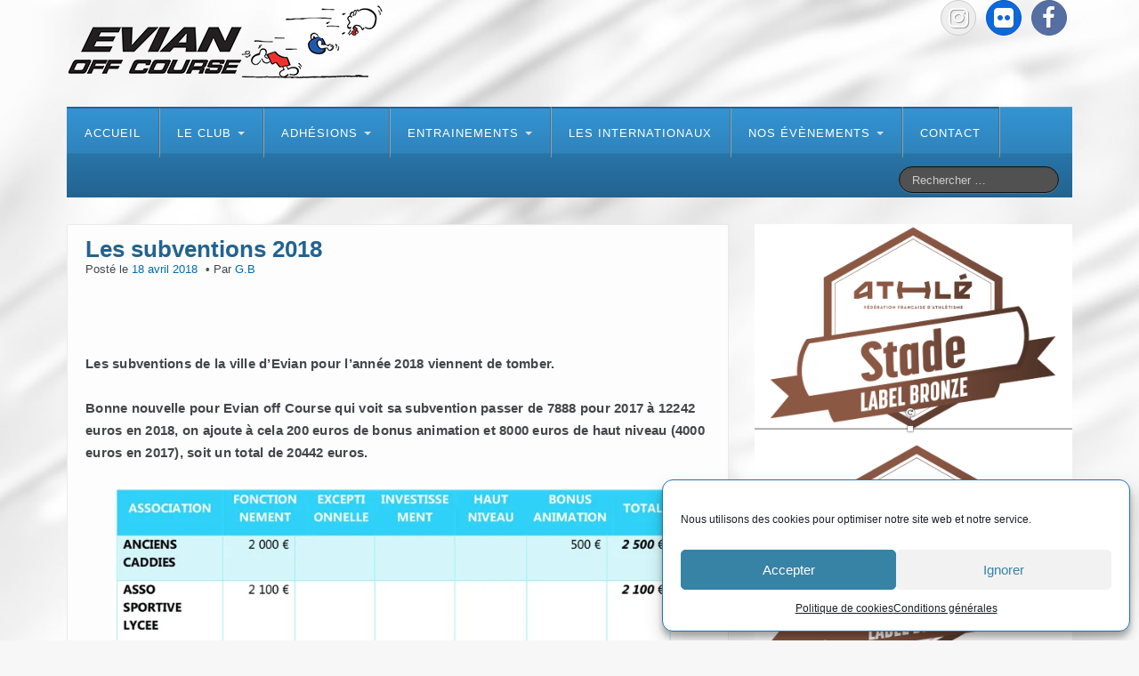

--- FILE ---
content_type: text/html; charset=UTF-8
request_url: https://www.evian-off-course.org/les-subventions-2018/
body_size: 20591
content:
<!DOCTYPE html>
<!--[if lt IE 7]>
<html class="ie ie6 lte9 lte8 lte7" lang="fr-FR">
<![endif]-->
<!--[if IE 7]>
<html class="ie ie7 lte9 lte8 lte7" lang="fr-FR">
<![endif]-->
<!--[if IE 8]>
<html class="ie ie8 lte9 lte8" lang="fr-FR">
<![endif]-->
<!--[if IE 9]>
<html class="ie ie9" lang="fr-FR">
<![endif]-->
<!--[if gt IE 9]>  <html lang="fr-FR"> <![endif]-->
<!--[if !IE]>
<html lang="fr-FR">
<![endif]-->
<head>
	<meta charset="UTF-8" />
	<meta name="viewport" content="width=device-width" />

	
	<link rel="profile" href="https://gmpg.org/xfn/11" />
	<link rel="pingback" href="https://www.evian-off-course.org/xmlrpc.php" />

	<!-- IE6-8 support of HTML5 elements -->
	<!--[if lt IE 9]>
		<script src="https://www.evian-off-course.org/wp-content/themes/ifeaturepro5/inc/js/html5.js" type="text/javascript"></script>
	<![endif]-->

	<title>Les subventions 2018</title>
<meta name='robots' content='max-image-preview:large' />
<link rel='dns-prefetch' href='//stats.wp.com' />
<link rel='preconnect' href='//c0.wp.com' />
<link rel='preconnect' href='//i0.wp.com' />
<link rel="alternate" type="application/rss+xml" title="Evian Off Course &raquo; Flux" href="https://www.evian-off-course.org/feed/" />
<link rel="alternate" type="application/rss+xml" title="Evian Off Course &raquo; Flux des commentaires" href="https://www.evian-off-course.org/comments/feed/" />
<link rel="alternate" type="application/rss+xml" title="Evian Off Course &raquo; Les subventions 2018 Flux des commentaires" href="https://www.evian-off-course.org/les-subventions-2018/feed/" />
<link rel="alternate" title="oEmbed (JSON)" type="application/json+oembed" href="https://www.evian-off-course.org/wp-json/oembed/1.0/embed?url=https%3A%2F%2Fwww.evian-off-course.org%2Fles-subventions-2018%2F" />
<link rel="alternate" title="oEmbed (XML)" type="text/xml+oembed" href="https://www.evian-off-course.org/wp-json/oembed/1.0/embed?url=https%3A%2F%2Fwww.evian-off-course.org%2Fles-subventions-2018%2F&#038;format=xml" />
<style id='wp-img-auto-sizes-contain-inline-css'>
img:is([sizes=auto i],[sizes^="auto," i]){contain-intrinsic-size:3000px 1500px}
/*# sourceURL=wp-img-auto-sizes-contain-inline-css */
</style>
<style id='wp-emoji-styles-inline-css'>

	img.wp-smiley, img.emoji {
		display: inline !important;
		border: none !important;
		box-shadow: none !important;
		height: 1em !important;
		width: 1em !important;
		margin: 0 0.07em !important;
		vertical-align: -0.1em !important;
		background: none !important;
		padding: 0 !important;
	}
/*# sourceURL=wp-emoji-styles-inline-css */
</style>
<link rel='stylesheet' id='wp-block-library-css' href='https://c0.wp.com/c/6.9/wp-includes/css/dist/block-library/style.min.css' media='all' />
<style id='wp-block-image-inline-css'>
.wp-block-image>a,.wp-block-image>figure>a{display:inline-block}.wp-block-image img{box-sizing:border-box;height:auto;max-width:100%;vertical-align:bottom}@media not (prefers-reduced-motion){.wp-block-image img.hide{visibility:hidden}.wp-block-image img.show{animation:show-content-image .4s}}.wp-block-image[style*=border-radius] img,.wp-block-image[style*=border-radius]>a{border-radius:inherit}.wp-block-image.has-custom-border img{box-sizing:border-box}.wp-block-image.aligncenter{text-align:center}.wp-block-image.alignfull>a,.wp-block-image.alignwide>a{width:100%}.wp-block-image.alignfull img,.wp-block-image.alignwide img{height:auto;width:100%}.wp-block-image .aligncenter,.wp-block-image .alignleft,.wp-block-image .alignright,.wp-block-image.aligncenter,.wp-block-image.alignleft,.wp-block-image.alignright{display:table}.wp-block-image .aligncenter>figcaption,.wp-block-image .alignleft>figcaption,.wp-block-image .alignright>figcaption,.wp-block-image.aligncenter>figcaption,.wp-block-image.alignleft>figcaption,.wp-block-image.alignright>figcaption{caption-side:bottom;display:table-caption}.wp-block-image .alignleft{float:left;margin:.5em 1em .5em 0}.wp-block-image .alignright{float:right;margin:.5em 0 .5em 1em}.wp-block-image .aligncenter{margin-left:auto;margin-right:auto}.wp-block-image :where(figcaption){margin-bottom:1em;margin-top:.5em}.wp-block-image.is-style-circle-mask img{border-radius:9999px}@supports ((-webkit-mask-image:none) or (mask-image:none)) or (-webkit-mask-image:none){.wp-block-image.is-style-circle-mask img{border-radius:0;-webkit-mask-image:url('data:image/svg+xml;utf8,<svg viewBox="0 0 100 100" xmlns="http://www.w3.org/2000/svg"><circle cx="50" cy="50" r="50"/></svg>');mask-image:url('data:image/svg+xml;utf8,<svg viewBox="0 0 100 100" xmlns="http://www.w3.org/2000/svg"><circle cx="50" cy="50" r="50"/></svg>');mask-mode:alpha;-webkit-mask-position:center;mask-position:center;-webkit-mask-repeat:no-repeat;mask-repeat:no-repeat;-webkit-mask-size:contain;mask-size:contain}}:root :where(.wp-block-image.is-style-rounded img,.wp-block-image .is-style-rounded img){border-radius:9999px}.wp-block-image figure{margin:0}.wp-lightbox-container{display:flex;flex-direction:column;position:relative}.wp-lightbox-container img{cursor:zoom-in}.wp-lightbox-container img:hover+button{opacity:1}.wp-lightbox-container button{align-items:center;backdrop-filter:blur(16px) saturate(180%);background-color:#5a5a5a40;border:none;border-radius:4px;cursor:zoom-in;display:flex;height:20px;justify-content:center;opacity:0;padding:0;position:absolute;right:16px;text-align:center;top:16px;width:20px;z-index:100}@media not (prefers-reduced-motion){.wp-lightbox-container button{transition:opacity .2s ease}}.wp-lightbox-container button:focus-visible{outline:3px auto #5a5a5a40;outline:3px auto -webkit-focus-ring-color;outline-offset:3px}.wp-lightbox-container button:hover{cursor:pointer;opacity:1}.wp-lightbox-container button:focus{opacity:1}.wp-lightbox-container button:focus,.wp-lightbox-container button:hover,.wp-lightbox-container button:not(:hover):not(:active):not(.has-background){background-color:#5a5a5a40;border:none}.wp-lightbox-overlay{box-sizing:border-box;cursor:zoom-out;height:100vh;left:0;overflow:hidden;position:fixed;top:0;visibility:hidden;width:100%;z-index:100000}.wp-lightbox-overlay .close-button{align-items:center;cursor:pointer;display:flex;justify-content:center;min-height:40px;min-width:40px;padding:0;position:absolute;right:calc(env(safe-area-inset-right) + 16px);top:calc(env(safe-area-inset-top) + 16px);z-index:5000000}.wp-lightbox-overlay .close-button:focus,.wp-lightbox-overlay .close-button:hover,.wp-lightbox-overlay .close-button:not(:hover):not(:active):not(.has-background){background:none;border:none}.wp-lightbox-overlay .lightbox-image-container{height:var(--wp--lightbox-container-height);left:50%;overflow:hidden;position:absolute;top:50%;transform:translate(-50%,-50%);transform-origin:top left;width:var(--wp--lightbox-container-width);z-index:9999999999}.wp-lightbox-overlay .wp-block-image{align-items:center;box-sizing:border-box;display:flex;height:100%;justify-content:center;margin:0;position:relative;transform-origin:0 0;width:100%;z-index:3000000}.wp-lightbox-overlay .wp-block-image img{height:var(--wp--lightbox-image-height);min-height:var(--wp--lightbox-image-height);min-width:var(--wp--lightbox-image-width);width:var(--wp--lightbox-image-width)}.wp-lightbox-overlay .wp-block-image figcaption{display:none}.wp-lightbox-overlay button{background:none;border:none}.wp-lightbox-overlay .scrim{background-color:#fff;height:100%;opacity:.9;position:absolute;width:100%;z-index:2000000}.wp-lightbox-overlay.active{visibility:visible}@media not (prefers-reduced-motion){.wp-lightbox-overlay.active{animation:turn-on-visibility .25s both}.wp-lightbox-overlay.active img{animation:turn-on-visibility .35s both}.wp-lightbox-overlay.show-closing-animation:not(.active){animation:turn-off-visibility .35s both}.wp-lightbox-overlay.show-closing-animation:not(.active) img{animation:turn-off-visibility .25s both}.wp-lightbox-overlay.zoom.active{animation:none;opacity:1;visibility:visible}.wp-lightbox-overlay.zoom.active .lightbox-image-container{animation:lightbox-zoom-in .4s}.wp-lightbox-overlay.zoom.active .lightbox-image-container img{animation:none}.wp-lightbox-overlay.zoom.active .scrim{animation:turn-on-visibility .4s forwards}.wp-lightbox-overlay.zoom.show-closing-animation:not(.active){animation:none}.wp-lightbox-overlay.zoom.show-closing-animation:not(.active) .lightbox-image-container{animation:lightbox-zoom-out .4s}.wp-lightbox-overlay.zoom.show-closing-animation:not(.active) .lightbox-image-container img{animation:none}.wp-lightbox-overlay.zoom.show-closing-animation:not(.active) .scrim{animation:turn-off-visibility .4s forwards}}@keyframes show-content-image{0%{visibility:hidden}99%{visibility:hidden}to{visibility:visible}}@keyframes turn-on-visibility{0%{opacity:0}to{opacity:1}}@keyframes turn-off-visibility{0%{opacity:1;visibility:visible}99%{opacity:0;visibility:visible}to{opacity:0;visibility:hidden}}@keyframes lightbox-zoom-in{0%{transform:translate(calc((-100vw + var(--wp--lightbox-scrollbar-width))/2 + var(--wp--lightbox-initial-left-position)),calc(-50vh + var(--wp--lightbox-initial-top-position))) scale(var(--wp--lightbox-scale))}to{transform:translate(-50%,-50%) scale(1)}}@keyframes lightbox-zoom-out{0%{transform:translate(-50%,-50%) scale(1);visibility:visible}99%{visibility:visible}to{transform:translate(calc((-100vw + var(--wp--lightbox-scrollbar-width))/2 + var(--wp--lightbox-initial-left-position)),calc(-50vh + var(--wp--lightbox-initial-top-position))) scale(var(--wp--lightbox-scale));visibility:hidden}}
/*# sourceURL=https://c0.wp.com/c/6.9/wp-includes/blocks/image/style.min.css */
</style>
<style id='wp-block-image-theme-inline-css'>
:root :where(.wp-block-image figcaption){color:#555;font-size:13px;text-align:center}.is-dark-theme :root :where(.wp-block-image figcaption){color:#ffffffa6}.wp-block-image{margin:0 0 1em}
/*# sourceURL=https://c0.wp.com/c/6.9/wp-includes/blocks/image/theme.min.css */
</style>
<style id='global-styles-inline-css'>
:root{--wp--preset--aspect-ratio--square: 1;--wp--preset--aspect-ratio--4-3: 4/3;--wp--preset--aspect-ratio--3-4: 3/4;--wp--preset--aspect-ratio--3-2: 3/2;--wp--preset--aspect-ratio--2-3: 2/3;--wp--preset--aspect-ratio--16-9: 16/9;--wp--preset--aspect-ratio--9-16: 9/16;--wp--preset--color--black: #000000;--wp--preset--color--cyan-bluish-gray: #abb8c3;--wp--preset--color--white: #ffffff;--wp--preset--color--pale-pink: #f78da7;--wp--preset--color--vivid-red: #cf2e2e;--wp--preset--color--luminous-vivid-orange: #ff6900;--wp--preset--color--luminous-vivid-amber: #fcb900;--wp--preset--color--light-green-cyan: #7bdcb5;--wp--preset--color--vivid-green-cyan: #00d084;--wp--preset--color--pale-cyan-blue: #8ed1fc;--wp--preset--color--vivid-cyan-blue: #0693e3;--wp--preset--color--vivid-purple: #9b51e0;--wp--preset--color--gray: #777;--wp--preset--color--light-gray: #f5f5f5;--wp--preset--color--dark-blue: #236390;--wp--preset--color--blue: #0286cf;--wp--preset--color--green: #3A6D07;--wp--preset--color--legacy: #b6b6b6;--wp--preset--color--orange: #FF7D0F;--wp--preset--color--pink: #ff689b;--wp--preset--color--red: #85001e;--wp--preset--gradient--vivid-cyan-blue-to-vivid-purple: linear-gradient(135deg,rgb(6,147,227) 0%,rgb(155,81,224) 100%);--wp--preset--gradient--light-green-cyan-to-vivid-green-cyan: linear-gradient(135deg,rgb(122,220,180) 0%,rgb(0,208,130) 100%);--wp--preset--gradient--luminous-vivid-amber-to-luminous-vivid-orange: linear-gradient(135deg,rgb(252,185,0) 0%,rgb(255,105,0) 100%);--wp--preset--gradient--luminous-vivid-orange-to-vivid-red: linear-gradient(135deg,rgb(255,105,0) 0%,rgb(207,46,46) 100%);--wp--preset--gradient--very-light-gray-to-cyan-bluish-gray: linear-gradient(135deg,rgb(238,238,238) 0%,rgb(169,184,195) 100%);--wp--preset--gradient--cool-to-warm-spectrum: linear-gradient(135deg,rgb(74,234,220) 0%,rgb(151,120,209) 20%,rgb(207,42,186) 40%,rgb(238,44,130) 60%,rgb(251,105,98) 80%,rgb(254,248,76) 100%);--wp--preset--gradient--blush-light-purple: linear-gradient(135deg,rgb(255,206,236) 0%,rgb(152,150,240) 100%);--wp--preset--gradient--blush-bordeaux: linear-gradient(135deg,rgb(254,205,165) 0%,rgb(254,45,45) 50%,rgb(107,0,62) 100%);--wp--preset--gradient--luminous-dusk: linear-gradient(135deg,rgb(255,203,112) 0%,rgb(199,81,192) 50%,rgb(65,88,208) 100%);--wp--preset--gradient--pale-ocean: linear-gradient(135deg,rgb(255,245,203) 0%,rgb(182,227,212) 50%,rgb(51,167,181) 100%);--wp--preset--gradient--electric-grass: linear-gradient(135deg,rgb(202,248,128) 0%,rgb(113,206,126) 100%);--wp--preset--gradient--midnight: linear-gradient(135deg,rgb(2,3,129) 0%,rgb(40,116,252) 100%);--wp--preset--font-size--small: 13px;--wp--preset--font-size--medium: 20px;--wp--preset--font-size--large: 36px;--wp--preset--font-size--x-large: 42px;--wp--preset--spacing--20: 0.44rem;--wp--preset--spacing--30: 0.67rem;--wp--preset--spacing--40: 1rem;--wp--preset--spacing--50: 1.5rem;--wp--preset--spacing--60: 2.25rem;--wp--preset--spacing--70: 3.38rem;--wp--preset--spacing--80: 5.06rem;--wp--preset--shadow--natural: 6px 6px 9px rgba(0, 0, 0, 0.2);--wp--preset--shadow--deep: 12px 12px 50px rgba(0, 0, 0, 0.4);--wp--preset--shadow--sharp: 6px 6px 0px rgba(0, 0, 0, 0.2);--wp--preset--shadow--outlined: 6px 6px 0px -3px rgb(255, 255, 255), 6px 6px rgb(0, 0, 0);--wp--preset--shadow--crisp: 6px 6px 0px rgb(0, 0, 0);}:where(.is-layout-flex){gap: 0.5em;}:where(.is-layout-grid){gap: 0.5em;}body .is-layout-flex{display: flex;}.is-layout-flex{flex-wrap: wrap;align-items: center;}.is-layout-flex > :is(*, div){margin: 0;}body .is-layout-grid{display: grid;}.is-layout-grid > :is(*, div){margin: 0;}:where(.wp-block-columns.is-layout-flex){gap: 2em;}:where(.wp-block-columns.is-layout-grid){gap: 2em;}:where(.wp-block-post-template.is-layout-flex){gap: 1.25em;}:where(.wp-block-post-template.is-layout-grid){gap: 1.25em;}.has-black-color{color: var(--wp--preset--color--black) !important;}.has-cyan-bluish-gray-color{color: var(--wp--preset--color--cyan-bluish-gray) !important;}.has-white-color{color: var(--wp--preset--color--white) !important;}.has-pale-pink-color{color: var(--wp--preset--color--pale-pink) !important;}.has-vivid-red-color{color: var(--wp--preset--color--vivid-red) !important;}.has-luminous-vivid-orange-color{color: var(--wp--preset--color--luminous-vivid-orange) !important;}.has-luminous-vivid-amber-color{color: var(--wp--preset--color--luminous-vivid-amber) !important;}.has-light-green-cyan-color{color: var(--wp--preset--color--light-green-cyan) !important;}.has-vivid-green-cyan-color{color: var(--wp--preset--color--vivid-green-cyan) !important;}.has-pale-cyan-blue-color{color: var(--wp--preset--color--pale-cyan-blue) !important;}.has-vivid-cyan-blue-color{color: var(--wp--preset--color--vivid-cyan-blue) !important;}.has-vivid-purple-color{color: var(--wp--preset--color--vivid-purple) !important;}.has-black-background-color{background-color: var(--wp--preset--color--black) !important;}.has-cyan-bluish-gray-background-color{background-color: var(--wp--preset--color--cyan-bluish-gray) !important;}.has-white-background-color{background-color: var(--wp--preset--color--white) !important;}.has-pale-pink-background-color{background-color: var(--wp--preset--color--pale-pink) !important;}.has-vivid-red-background-color{background-color: var(--wp--preset--color--vivid-red) !important;}.has-luminous-vivid-orange-background-color{background-color: var(--wp--preset--color--luminous-vivid-orange) !important;}.has-luminous-vivid-amber-background-color{background-color: var(--wp--preset--color--luminous-vivid-amber) !important;}.has-light-green-cyan-background-color{background-color: var(--wp--preset--color--light-green-cyan) !important;}.has-vivid-green-cyan-background-color{background-color: var(--wp--preset--color--vivid-green-cyan) !important;}.has-pale-cyan-blue-background-color{background-color: var(--wp--preset--color--pale-cyan-blue) !important;}.has-vivid-cyan-blue-background-color{background-color: var(--wp--preset--color--vivid-cyan-blue) !important;}.has-vivid-purple-background-color{background-color: var(--wp--preset--color--vivid-purple) !important;}.has-black-border-color{border-color: var(--wp--preset--color--black) !important;}.has-cyan-bluish-gray-border-color{border-color: var(--wp--preset--color--cyan-bluish-gray) !important;}.has-white-border-color{border-color: var(--wp--preset--color--white) !important;}.has-pale-pink-border-color{border-color: var(--wp--preset--color--pale-pink) !important;}.has-vivid-red-border-color{border-color: var(--wp--preset--color--vivid-red) !important;}.has-luminous-vivid-orange-border-color{border-color: var(--wp--preset--color--luminous-vivid-orange) !important;}.has-luminous-vivid-amber-border-color{border-color: var(--wp--preset--color--luminous-vivid-amber) !important;}.has-light-green-cyan-border-color{border-color: var(--wp--preset--color--light-green-cyan) !important;}.has-vivid-green-cyan-border-color{border-color: var(--wp--preset--color--vivid-green-cyan) !important;}.has-pale-cyan-blue-border-color{border-color: var(--wp--preset--color--pale-cyan-blue) !important;}.has-vivid-cyan-blue-border-color{border-color: var(--wp--preset--color--vivid-cyan-blue) !important;}.has-vivid-purple-border-color{border-color: var(--wp--preset--color--vivid-purple) !important;}.has-vivid-cyan-blue-to-vivid-purple-gradient-background{background: var(--wp--preset--gradient--vivid-cyan-blue-to-vivid-purple) !important;}.has-light-green-cyan-to-vivid-green-cyan-gradient-background{background: var(--wp--preset--gradient--light-green-cyan-to-vivid-green-cyan) !important;}.has-luminous-vivid-amber-to-luminous-vivid-orange-gradient-background{background: var(--wp--preset--gradient--luminous-vivid-amber-to-luminous-vivid-orange) !important;}.has-luminous-vivid-orange-to-vivid-red-gradient-background{background: var(--wp--preset--gradient--luminous-vivid-orange-to-vivid-red) !important;}.has-very-light-gray-to-cyan-bluish-gray-gradient-background{background: var(--wp--preset--gradient--very-light-gray-to-cyan-bluish-gray) !important;}.has-cool-to-warm-spectrum-gradient-background{background: var(--wp--preset--gradient--cool-to-warm-spectrum) !important;}.has-blush-light-purple-gradient-background{background: var(--wp--preset--gradient--blush-light-purple) !important;}.has-blush-bordeaux-gradient-background{background: var(--wp--preset--gradient--blush-bordeaux) !important;}.has-luminous-dusk-gradient-background{background: var(--wp--preset--gradient--luminous-dusk) !important;}.has-pale-ocean-gradient-background{background: var(--wp--preset--gradient--pale-ocean) !important;}.has-electric-grass-gradient-background{background: var(--wp--preset--gradient--electric-grass) !important;}.has-midnight-gradient-background{background: var(--wp--preset--gradient--midnight) !important;}.has-small-font-size{font-size: var(--wp--preset--font-size--small) !important;}.has-medium-font-size{font-size: var(--wp--preset--font-size--medium) !important;}.has-large-font-size{font-size: var(--wp--preset--font-size--large) !important;}.has-x-large-font-size{font-size: var(--wp--preset--font-size--x-large) !important;}
/*# sourceURL=global-styles-inline-css */
</style>

<style id='classic-theme-styles-inline-css'>
/*! This file is auto-generated */
.wp-block-button__link{color:#fff;background-color:#32373c;border-radius:9999px;box-shadow:none;text-decoration:none;padding:calc(.667em + 2px) calc(1.333em + 2px);font-size:1.125em}.wp-block-file__button{background:#32373c;color:#fff;text-decoration:none}
/*# sourceURL=/wp-includes/css/classic-themes.min.css */
</style>
<link rel='stylesheet' id='awsm-ead-public-css' href='https://www.evian-off-course.org/wp-content/plugins/embed-any-document/css/embed-public.min.css?ver=2.7.12' media='all' />
<link rel='stylesheet' id='cmplz-general-css' href='https://www.evian-off-course.org/wp-content/plugins/complianz-gdpr/assets/css/cookieblocker.min.css?ver=1766002774' media='all' />
<link rel='stylesheet' id='shortcode_style-css' href='https://www.evian-off-course.org/wp-content/themes/ifeaturepro5/elements/shortcodes/lib/css/shortcodes.css?ver=6.9' media='all' />
<link rel='stylesheet' id='heateor_sss_frontend_css-css' href='https://www.evian-off-course.org/wp-content/plugins/sassy-social-share/public/css/sassy-social-share-public.css?ver=3.3.79' media='all' />
<style id='heateor_sss_frontend_css-inline-css'>
.heateor_sss_button_instagram span.heateor_sss_svg,a.heateor_sss_instagram span.heateor_sss_svg{background:radial-gradient(circle at 30% 107%,#fdf497 0,#fdf497 5%,#fd5949 45%,#d6249f 60%,#285aeb 90%)}.heateor_sss_horizontal_sharing .heateor_sss_svg,.heateor_sss_standard_follow_icons_container .heateor_sss_svg{color:#fff;border-width:0px;border-style:solid;border-color:transparent}.heateor_sss_horizontal_sharing .heateorSssTCBackground{color:#666}.heateor_sss_horizontal_sharing span.heateor_sss_svg:hover,.heateor_sss_standard_follow_icons_container span.heateor_sss_svg:hover{border-color:transparent;}.heateor_sss_vertical_sharing span.heateor_sss_svg,.heateor_sss_floating_follow_icons_container span.heateor_sss_svg{color:#fff;border-width:0px;border-style:solid;border-color:transparent;}.heateor_sss_vertical_sharing .heateorSssTCBackground{color:#666;}.heateor_sss_vertical_sharing span.heateor_sss_svg:hover,.heateor_sss_floating_follow_icons_container span.heateor_sss_svg:hover{border-color:transparent;}div.heateor_sss_horizontal_sharing svg{width:50%;margin:auto;}div.heateor_sss_horizontal_sharing .heateor_sss_square_count{float:left;width:50%;line-height:35px;}@media screen and (max-width:783px) {.heateor_sss_vertical_sharing{display:none!important}}
/*# sourceURL=heateor_sss_frontend_css-inline-css */
</style>
<link rel='stylesheet' id='elements_style-css' href='https://www.evian-off-course.org/wp-content/themes/ifeaturepro5/elements/lib/css/elements.css?ver=6.9' media='all' />
<link rel='stylesheet' id='jcarousel-skin-css' href='https://www.evian-off-course.org/wp-content/themes/ifeaturepro5/elements/lib/css/jcarousel/skin.css?ver=6.9' media='all' />
<link rel='stylesheet' id='bootstrap-style-css' href='https://www.evian-off-course.org/wp-content/themes/ifeaturepro5/cyberchimps/lib/bootstrap/css/bootstrap.min.css?ver=2.0.4' media='all' />
<link rel='stylesheet' id='bootstrap-responsive-style-css' href='https://www.evian-off-course.org/wp-content/themes/ifeaturepro5/cyberchimps/lib/bootstrap/css/bootstrap-responsive.min.css?ver=2.0.4' media='all' />
<link rel='stylesheet' id='font-awesome-css' href='https://www.evian-off-course.org/wp-content/themes/ifeaturepro5/cyberchimps/lib/css/font-awesome.min.css?ver=6.9' media='all' />
<link rel='stylesheet' id='cyberchimps_responsive-css' href='https://www.evian-off-course.org/wp-content/themes/ifeaturepro5/cyberchimps/lib/bootstrap/css/cyberchimps-responsive.min.css?ver=1.0' media='all' />
<link rel='stylesheet' id='core-style-css' href='https://www.evian-off-course.org/wp-content/themes/ifeaturepro5/cyberchimps/lib/css/core.css?ver=1.0' media='all' />
<link rel='stylesheet' id='style-css' href='https://www.evian-off-course.org/wp-content/themes/ifeaturepro5/style.css?ver=1.0' media='all' />
<link rel='stylesheet' id='skin-style-css' href='https://www.evian-off-course.org/wp-content/themes/ifeaturepro5/inc/css/skins/dblue.css?ver=1.0' media='all' />
<link rel='stylesheet' id='ifeature-menu-design-css' href='https://www.evian-off-course.org/wp-content/themes/ifeaturepro5/inc/css/menu/blackmenu.css?ver=1.0' media='all' />
<script src="https://c0.wp.com/c/6.9/wp-includes/js/jquery/jquery.min.js" id="jquery-core-js"></script>
<script src="https://c0.wp.com/c/6.9/wp-includes/js/jquery/jquery-migrate.min.js" id="jquery-migrate-js"></script>
<script src="https://www.evian-off-course.org/wp-content/themes/ifeaturepro5/cyberchimps/lib/js/jquery.slimbox.min.js?ver=1.0" id="slimbox-js"></script>
<script src="https://www.evian-off-course.org/wp-content/themes/ifeaturepro5/cyberchimps/lib/js/jquery.jcarousel.min.js?ver=1.0" id="jcarousel-js"></script>
<script src="https://www.evian-off-course.org/wp-content/themes/ifeaturepro5/cyberchimps/lib/js/jquery.mobile.custom.min.js?ver=6.9" id="jquery-mobile-touch-js"></script>
<script src="https://www.evian-off-course.org/wp-content/themes/ifeaturepro5/cyberchimps/lib/js/swipe-call.min.js?ver=6.9" id="slider-call-js"></script>
<script src="https://www.evian-off-course.org/wp-content/themes/ifeaturepro5/cyberchimps/lib/js/core.min.js?ver=6.9" id="core-js-js"></script>
<link rel="https://api.w.org/" href="https://www.evian-off-course.org/wp-json/" /><link rel="alternate" title="JSON" type="application/json" href="https://www.evian-off-course.org/wp-json/wp/v2/posts/6051" /><link rel="EditURI" type="application/rsd+xml" title="RSD" href="https://www.evian-off-course.org/xmlrpc.php?rsd" />
<meta name="generator" content="WordPress 6.9" />
<link rel="canonical" href="https://www.evian-off-course.org/les-subventions-2018/" />
<link rel='shortlink' href='https://wp.me/p8s7lj-1zB' />

			<!-- Global site tag (gtag.js) - Google Analytics -->
			<script async src="https://www.googletagmanager.com/gtag/js?id=UA-54816821-1"></script>
			<script>
				window.dataLayer = window.dataLayer || [];
				function gtag(){dataLayer.push(arguments);}
				gtag('js', new Date());
				gtag( 'config', 'UA-54816821-1' );
			</script>

				<style>img#wpstats{display:none}</style>
					<style>.cmplz-hidden {
					display: none !important;
				}</style>
	<style type="text/css">


		/* for existing h1 */
		h1, h1.entry-title, .entry-content > h1,#twitter_bar a, .entry-summary > h1, .page-title
		{
			font-size:26px !important;
		}
				#twitter_bar small a {
			font-size:18px !important;
		}
		#twitter_bar .twitter-followers a{
			font-size:18px !important;
		}
				#twitter_bar p.tweet {
			font-size:14px;
			font-family:Arial, Helvetica, sans-serif		}

		/* for existing h2 */
		#magazine .post-title,
		header#cc-header h2.site-description,
		.site-title, .box-widget-title, h2.entry-title, .cyberchimps-product-title, .respond-title, .comments-title, #portfolio_pro_section h2, .entry-content > h2, h2, .entry-summary > h2
		{
			font-size:22px !important;
		}


		/* for existing h3 */
		.widget-title, .entry-content > h3, h3, .comment-reply-title, .entry-summary > h3
		{
			font-size:18px !important;
		}

	</style>
<style type="text/css">.ie8 .container {max-width: 1280px;width:auto;}</style><style type="text/css">

</style>
<meta name="description" content="Les subventions de la ville d&#039;Evian pour l&#039;année 2018 viennent de tomber. Bonne nouvelle pour Evian off Course qui voit sa subvention passer de 7888 pour 2017 à 12242 euros en 2018, on ajoute à cela 200 euros de bonus animation et 8000 euros de haut niveau (4000 euros en 2017), soit un total de…" />

	<style type="text/css">
		body {
		background-image: url( 'https://www.evian-off-course.org/wp-content/themes/ifeaturepro5/cyberchimps/lib/images/backgrounds/silk.jpg' );		}
	</style>
	
		<style type="text/css" media="all">
		
		
			</style>

		<style type="text/css" media="all">
						body {
									font-size : 14px;
								font-family : Arial, Helvetica, sans-serif;
								font-weight : normal;
						}

															a			{
				color:
					#006bad			;
			}
												.container {
									 max-width : 1280px;
						}

			
								h1 {
						font-family						 : "Fira Sans", sans-serif;
						font-size						 : 26px;
						font-weight						 : Normal;
												}
									h2 {
						font-family							 : "Fira Sans", sans-serif;
						font-size							 : 22px;
						font-weight							 : Normal;
												}
								h3 {
						font-family							 : "Fira Sans", sans-serif;
						font-size							 : 18px;
						font-weight							 : Normal;
												}
			
		</style>
		<link rel="icon" href="https://i0.wp.com/www.evian-off-course.org/wp-content/uploads/2017/01/Fav2.jpg?fit=32%2C32&#038;ssl=1" sizes="32x32" />
<link rel="icon" href="https://i0.wp.com/www.evian-off-course.org/wp-content/uploads/2017/01/Fav2.jpg?fit=100%2C100&#038;ssl=1" sizes="192x192" />
<link rel="apple-touch-icon" href="https://i0.wp.com/www.evian-off-course.org/wp-content/uploads/2017/01/Fav2.jpg?fit=100%2C100&#038;ssl=1" />
<meta name="msapplication-TileImage" content="https://i0.wp.com/www.evian-off-course.org/wp-content/uploads/2017/01/Fav2.jpg?fit=100%2C100&#038;ssl=1" />
</head>

<body data-rsssl=1 data-cmplz=1 class="wp-singular post-template-default single single-post postid-6051 single-format-standard custom-background wp-embed-responsive wp-theme-ifeaturepro5 cc-responsive">

<!-- ******************* Top Header ******************** -->

<!-- ********************** Header ******************** -->
<div id="header_section">
<div id="header_section" class="container-full-width">

	<div class="container">

		
			<div class="container-fluid">

					<header id="cc-header" class="row-fluid">
		<div class="span7">
					<div id="logo">
			<a href="https://www.evian-off-course.org" title="Evian Off Course"><img src="https://www.evian-off-course.org/wp-content/uploads/2017/01/Logo-eoc4.png" alt="Evian Off Course"></a>
		</div>
				</div>

		<div id="register" class="span5">
				<div id="social">
		<div class="round-icons">
			<a href="https://www.facebook.com/EvianOffC" target="_blank" title="Evian Off Course Facebook" class="symbol facebook"></a><a href="http://www.flickr.com/photos/evian-off-course" target="_blank" title="Evian Off Course Flickr" class="symbol flickr"></a><a href="http://instagram.com/evianoffcourse" target="_blank" title="Evian Off Course Instagram" class="symbol instagram"></a>		</div>
	</div>

			</div>
	</header>
	
			</div><!-- container fluid -->

	</div><!-- container -->

</div><!-- container full width -->


<!-- ******************** Menu *********************** -->

<div class="container-full-width" id="main_navigation">
	<div class="container">
		<div class="container-fluid">
			<nav id="navigation" role="navigation">
		      <div class="main-navigation navbar navbar-inverse">
		        <div class="navbar-inner">
		        	<div class="container">
		          			  					<div class="nav-collapse collapse" aria-expanded="true">
		            		          		<div class="menu-categories-container"><ul id="menu-categories" class="nav"><li id="menu-item-23630" class="menu-item menu-item-type-custom menu-item-object-custom menu-item-home menu-item-23630"><a href="https://www.evian-off-course.org/">Accueil</a></li>
<li id="menu-item-23587" class="menu-item menu-item-type-custom menu-item-object-custom menu-item-home menu-item-has-children dropdown menu-item-23587" data-dropdown="dropdown"><a href="https://www.evian-off-course.org" class="dropdown-toggle">Le club <b class="caret"></b> </a>
<ul class="dropdown-menu">
	<li id="menu-item-23588" class="menu-item menu-item-type-post_type menu-item-object-page menu-item-23588"><a href="https://www.evian-off-course.org/le-club-2/qui-sommes-nous/">Qui sommes nous ?</a></li>
	<li id="menu-item-23589" class="menu-item menu-item-type-custom menu-item-object-custom menu-item-has-children grandchild menu-item-23589"><a>Les magazines du club</a>
	<ul>
		<li id="menu-item-23590" class="menu-item menu-item-type-post_type menu-item-object-page menu-item-23590"><a href="https://www.evian-off-course.org/mag-01-saison-2021-2022/">Mag #01 – Saison 2021/2022</a></li>
		<li id="menu-item-23591" class="menu-item menu-item-type-post_type menu-item-object-page menu-item-23591"><a href="https://www.evian-off-course.org/mag-02-saison-2022-2023/">Mag #02 – Saison 2022-2023</a></li>
		<li id="menu-item-23592" class="menu-item menu-item-type-post_type menu-item-object-page menu-item-23592"><a href="https://www.evian-off-course.org/mag-03-saison-2023-2024/">Mag #03 – Saison 2023-2024</a></li>
	</ul>
</li>
</ul>
</li>
<li id="menu-item-23593" class="menu-item menu-item-type-custom menu-item-object-custom menu-item-has-children dropdown menu-item-23593" data-dropdown="dropdown"><a class="dropdown-toggle">Adhésions <b class="caret"></b> </a>
<ul class="dropdown-menu">
	<li id="menu-item-23596" class="menu-item menu-item-type-post_type menu-item-object-page menu-item-23596"><a href="https://www.evian-off-course.org/adhesions/adhesions2025-2026/">Adhésions 2025-2026</a></li>
	<li id="menu-item-23595" class="menu-item menu-item-type-post_type menu-item-object-page menu-item-23595"><a href="https://www.evian-off-course.org/adhesions/les-groupes/">Les groupes</a></li>
	<li id="menu-item-23868" class="menu-item menu-item-type-post_type menu-item-object-page menu-item-23868"><a href="https://www.evian-off-course.org/adhesions/obtenir-sa-licence-ffa/">Obtenir sa licence FFA</a></li>
</ul>
</li>
<li id="menu-item-23598" class="menu-item menu-item-type-custom menu-item-object-custom menu-item-has-children dropdown menu-item-23598" data-dropdown="dropdown"><a class="dropdown-toggle">Entrainements <b class="caret"></b> </a>
<ul class="dropdown-menu">
	<li id="menu-item-23599" class="menu-item menu-item-type-post_type menu-item-object-page menu-item-23599"><a href="https://www.evian-off-course.org/entrainements-2/calculateur-vma/">Calculateur VMA</a></li>
	<li id="menu-item-23600" class="menu-item menu-item-type-custom menu-item-object-custom menu-item-has-children grandchild menu-item-23600"><a>Groupes jeunes</a>
	<ul>
		<li id="menu-item-23605" class="menu-item menu-item-type-post_type menu-item-object-page menu-item-23605"><a href="https://www.evian-off-course.org/entrainements-2/groupe-jeune-ecole-dathletisme-2017-2016/">Ecole d’athlétisme</a></li>
		<li id="menu-item-23604" class="menu-item menu-item-type-post_type menu-item-object-page menu-item-23604"><a href="https://www.evian-off-course.org/entrainements-2/groupe-jeune-poussins-2015-2014/">Poussins</a></li>
		<li id="menu-item-23603" class="menu-item menu-item-type-post_type menu-item-object-page menu-item-23603"><a href="https://www.evian-off-course.org/entrainements-2/groupe-jeune-benjamins-2013-2012/">Benjamins</a></li>
		<li id="menu-item-23602" class="menu-item menu-item-type-post_type menu-item-object-page menu-item-23602"><a href="https://www.evian-off-course.org/entrainements-2/groupe-jeune-a-partir-de-minimes-2011-et-avant/">à partir de minimes</a></li>
	</ul>
</li>
	<li id="menu-item-23601" class="menu-item menu-item-type-custom menu-item-object-custom menu-item-has-children grandchild menu-item-23601"><a>Groupes adultes</a>
	<ul>
		<li id="menu-item-23609" class="menu-item menu-item-type-post_type menu-item-object-page menu-item-23609"><a href="https://www.evian-off-course.org/entrainements-2/groupes-marche/">Marche</a></li>
		<li id="menu-item-23608" class="menu-item menu-item-type-post_type menu-item-object-page menu-item-23608"><a href="https://www.evian-off-course.org/entrainements-2/groupe-adulte-diesel-bis/">Run&#038;Fun</a></li>
		<li id="menu-item-23607" class="menu-item menu-item-type-post_type menu-item-object-page menu-item-23607"><a href="https://www.evian-off-course.org/entrainements-2/groupe-adulte-diesel/">Diesel</a></li>
		<li id="menu-item-23606" class="menu-item menu-item-type-post_type menu-item-object-page menu-item-23606"><a href="https://www.evian-off-course.org/entrainements-2/groupe-adulte-competition-et-hors-stade/">Compétition et hors stade</a></li>
		<li id="menu-item-23632" class="menu-item menu-item-type-post_type menu-item-object-page menu-item-23632"><a href="https://www.evian-off-course.org/entrainements-2/tuto-sorties-trail-du-mercredi-soir/">Sorties trail du mercredi soir</a></li>
	</ul>
</li>
</ul>
</li>
<li id="menu-item-23610" class="menu-item menu-item-type-post_type menu-item-object-page menu-item-23610"><a href="https://www.evian-off-course.org/les-internationaux/">Les internationaux</a></li>
<li id="menu-item-23611" class="menu-item menu-item-type-custom menu-item-object-custom menu-item-has-children dropdown menu-item-23611" data-dropdown="dropdown"><a class="dropdown-toggle">Nos évènements <b class="caret"></b> </a>
<ul class="dropdown-menu">
	<li id="menu-item-23613" class="menu-item menu-item-type-custom menu-item-object-custom menu-item-23613"><a target="_blank" href="https://www.capecone.fr/capeconette/">La Capéçonette</a></li>
	<li id="menu-item-23612" class="menu-item menu-item-type-post_type menu-item-object-page menu-item-23612"><a href="https://www.evian-off-course.org/off-dhiver-2025/">OFF d’hiver 2025</a></li>
</ul>
</li>
<li id="menu-item-23614" class="menu-item menu-item-type-custom menu-item-object-custom menu-item-23614"><a href="https://www.evian-off-course.org/contact/">Contact</a></li>
</ul></div>
									
											<form method="get"  id="searchform" class="navbar-search pull-right" action="https://www.evian-off-course.org/" role="search">
	<input type="text" class="search-query input-medium" name="s" placeholder="Rechercher …" />
</form>
<div class="clear"></div>
									
						      									</div><!-- collapse -->

						            <!-- .btn-navbar is used as the toggle for collapsed navbar content -->
						            <a class="btn btn-navbar" data-toggle="collapse" data-target=".nav-collapse">
						              <span class="icon-bar"></span>
						              <span class="icon-bar"></span>
						              <span class="icon-bar"></span>
						            </a>
						      		          </div><!-- container -->
		        </div><!-- .navbar-inner .row-fluid -->
		      </div><!-- main-navigation navbar -->
			</nav><!-- #navigation -->
		</div><!-- container fluid -->
	</div><!-- container -->
</div><!-- container full width -->
</div>

<div id="single_page" class="container-full-width">

	<div class="container">

		<div class="container-fluid">

			
			<div id="container" class="row-fluid">

				
				<div id="content" class=" span8 content-sidebar-right">

					
					
						
<article id="post-6051" class="post-6051 post type-post status-publish format-standard hentry category-divers category-159 category-article">
	
	<header class="entry-header">
			<h1 class="entry-title">						Les subventions 2018		</h1>			<div class="entry-meta">
				Posté le <a href="https://www.evian-off-course.org/les-subventions-2018/" title="10 h 08 min" rel="bookmark">
							<time class="entry-date updated" datetime="2018-04-18T10:08:59+02:00">18 avril 2018</time>
						</a><span class="byline"> Par <span class="author vcard">
									<a class="url fn n" href="https://www.evian-off-course.org/author/eoffc/" title="Afficher tous les articles de G.B" rel="author">G.B</a>
								</span>
								<span class="avatar">
									<a href="https://www.evian-off-course.org/author/eoffc/" title="Afficher tous les articles de G.B" rel="avatar"></a>
								</span>
							</span>			</div><!-- .entry-meta -->
			</header><!-- .entry-header -->
  
	  
		<div class="entry-content">
    				<div class='heateorSssClear'></div><div  class='heateor_sss_sharing_container heateor_sss_horizontal_sharing' data-heateor-sss-href='https://www.evian-off-course.org/les-subventions-2018/'><div class='heateor_sss_sharing_title' style="font-weight:bold" ></div><div class="heateor_sss_sharing_ul"><a aria-label="Facebook Share" style="padding:7.35px 0 !important" class="heateor_sss_facebook_share"><span class="heateor_sss_square_count">&nbsp;</span><div class="fb-share-button" data-href="https://www.evian-off-course.org/les-subventions-2018/" data-layout="button_count"></div></a><a style="font-size:32px!important;box-shadow: none;display: inline-block!important;font-size: 16px;padding: 0 4px;vertical-align: middle;display:inline;" class="heateorSssSharingRound"><span class="heateor_sss_square_count">&nbsp;</span><div style="width:35px;height:35px;border-radius:999px;margin-left:9px !important;" title="Total Shares" class="heateorSssSharing heateorSssTCBackground"></div></a></div><div class="heateorSssClear"></div></div><div class='heateorSssClear'></div><br/><p><strong>Les subventions de la ville d&rsquo;Evian pour l&rsquo;année 2018 viennent de tomber.<br />
 </strong><br />
 <strong>Bonne nouvelle pour Evian off Course qui voit sa subvention passer de 7888 pour 2017 à 12242 euros en 2018, on ajoute à cela 200 euros de bonus animation et 8000 euros de haut niveau (4000 euros en 2017), soit un total de 20442 euros.</p>
<p> <img data-recalc-dims="1" fetchpriority="high" decoding="async" class="aligncenter size-full wp-image-6052" src="https://i0.wp.com/www.evian-off-course.org/wp-content/uploads/2018/04/1-subvention.jpg?resize=640%2C1099" alt="" width="640" height="1099" srcset="https://i0.wp.com/www.evian-off-course.org/wp-content/uploads/2018/04/1-subvention.jpg?w=1752&amp;ssl=1 1752w, https://i0.wp.com/www.evian-off-course.org/wp-content/uploads/2018/04/1-subvention.jpg?resize=291%2C500&amp;ssl=1 291w, https://i0.wp.com/www.evian-off-course.org/wp-content/uploads/2018/04/1-subvention.jpg?resize=768%2C1319&amp;ssl=1 768w, https://i0.wp.com/www.evian-off-course.org/wp-content/uploads/2018/04/1-subvention.jpg?resize=1200%2C2061&amp;ssl=1 1200w, https://i0.wp.com/www.evian-off-course.org/wp-content/uploads/2018/04/1-subvention.jpg?w=1280&amp;ssl=1 1280w" sizes="(max-width: 640px) 100vw, 640px" /></strong></p>
<p><strong>Pour information les chiffres de l&rsquo;année 2017</strong></p>
<p> <img data-recalc-dims="1" decoding="async" class="aligncenter size-full wp-image-6053" src="https://i0.wp.com/www.evian-off-course.org/wp-content/uploads/2018/04/subvention-2017.jpg?resize=640%2C774" alt="" width="640" height="774" srcset="https://i0.wp.com/www.evian-off-course.org/wp-content/uploads/2018/04/subvention-2017.jpg?w=768&amp;ssl=1 768w, https://i0.wp.com/www.evian-off-course.org/wp-content/uploads/2018/04/subvention-2017.jpg?resize=300%2C363&amp;ssl=1 300w" sizes="(max-width: 640px) 100vw, 640px" /></p>
<br/><div class='heateorSssClear'></div><div  class='heateor_sss_sharing_container heateor_sss_horizontal_sharing' data-heateor-sss-href='https://www.evian-off-course.org/les-subventions-2018/'><div class='heateor_sss_sharing_title' style="font-weight:bold" ></div><div class="heateor_sss_sharing_ul"><a aria-label="Facebook Share" style="padding:7.35px 0 !important" class="heateor_sss_facebook_share"><span class="heateor_sss_square_count">&nbsp;</span><div class="fb-share-button" data-href="https://www.evian-off-course.org/les-subventions-2018/" data-layout="button_count"></div></a><a style="font-size:32px!important;box-shadow: none;display: inline-block!important;font-size: 16px;padding: 0 4px;vertical-align: middle;display:inline;" class="heateorSssSharingRound"><span class="heateor_sss_square_count">&nbsp;</span><div style="width:35px;height:35px;border-radius:999px;margin-left:9px !important;" title="Total Shares" class="heateorSssSharing heateorSssTCBackground"></div></a></div><div class="heateorSssClear"></div></div><div class='heateorSssClear'></div>								</div><!-- .entry-content -->
    
    	
			
</article><!-- #post-6051 -->
          					<div class="more-content">
					  <div class="row-fluid">
						<div class="span6 previous-post">
						  &laquo; <a href="https://www.evian-off-course.org/eoc-dans-la-presse-172/" rel="prev">EOC dans la presse</a>						</div>
						<div class="span6 next-post">
						  <a href="https://www.evian-off-course.org/eoc-dans-la-presse-173/" rel="next">EOC dans la presse</a> &raquo;						</div>
					  </div>
					</div>

						
					
					
				</div><!-- #content -->

				
<div id="secondary" class="widget-area span4">
	
		
	<div id="sidebar">
	<aside id="block-6" class="widget-container widget_block widget_media_image">
<figure class="wp-block-image size-full"><img loading="lazy" decoding="async" width="826" height="1144" src="https://www.evian-off-course.org/wp-content/uploads/2025/12/Capture-decran-2025-12-13-a-17.28.29.png" alt="" class="wp-image-24141"/></figure>
</aside><aside id="linkcat-47" class="widget-container widget_links"><h3 class="widget-title">Liens Divers</h3>
	<ul class='xoxo blogroll'>
<li><a href="http://www.courzyvite.run/resultatfr.php" title="Courzyvite.run" target="_blank">Tous les résultats de running</a></li>
<li><a href="http://www.courzyvite.run/" title="Calendriers des courses en Rhône-Alpes et Suisse" target="_blank">Courzyvite calendriers des courses</a></li>
<li><a href="https://www.chronotop.run/" title="Chronométrage et inscriptions en ligne" target="_blank">ChronoTop &#8211; Chronométrage</a></li>
<li><a href="http://www.monaco-athletisme.com/" target="_blank">Monaco Athlétisme</a></li>
<li><a href="https://www.afld.fr/" target="_blank">AFLDopage</a></li>
<li><a href="https://www.flickr.com/photos/129248829@N08/sets/" title="Retrouvez tous les albums dans Flickr" target="_blank">Tous les albums photos ici</a></li>
<li><a href="http://ville-evian.fr/" target="_blank">Ville d&#039;Evian</a></li>

	</ul>
</aside>
<aside id="linkcat-10" class="widget-container widget_links"><h3 class="widget-title">Clubs et Fédérations</h3>
	<ul class='xoxo blogroll'>
<li><a href="http://www.athle.fr/index.aspx" target="_blank">FFA</a></li>
<li><a href="http://athletisme-aura.fr/" target="_blank">Ligue Auvergne-Rhône-Alpes</a></li>
<li><a href="https://comite74.athle.fr/" target="_blank">Comité départemental 74</a></li>
<li><a href="http://savoie.athle.com/" target="_blank">Comité départemental 73</a></li>
<li><a href="http://cd001.athle.com/" target="_blank">Comité départemental 01</a></li>
<li><a href="http://caloire.athle.com/" target="_blank">Comité départemental 42</a></li>
<li><a href="http://comite-isere.athle.org/" target="_blank">Comité départemental 38</a></li>
<li><a href="http://rhone.athle.com/" target="_blank">Comité départemental 69</a></li>
<li><a href="https://www.facebook.com/clubathletismeambilly/?locale=fr_FR" target="_blank">CA Ambilly</a></li>
<li><a href="https://arveathletisme.sportsregions.fr/contactez-nous" target="_blank">Arve athlétisme Bonneville Pays Rochois</a></li>
<li><a href="http://www.cluses-athletisme.com/" target="_blank">Cluses Athlétisme</a></li>
<li><a href="http://efathle.com/" target="_blank">Espérance Favergienne</a></li>
<li><a href="https://www.avoc.fr/" target="_blank">Annecy-le-Vieux off Course</a></li>
<li><a href="http://www.ahsa-athletisme.com/" target="_blank">Annecy Haute-Savoie Athlétisme</a></li>
<li><a href="https://acevian.fr/" target="_blank">AC Evian</a></li>
<li><a href="http://www.asj74.org/" target="_blank">Athlé Saint-julien 74</a></li>
<li><a href="http://lafoulee.athle.com/" target="_blank">La Foulée d&#039;Annemasse</a></li>
<li><a href="https://www.thonon-athletisme.fr/" target="_blank">Thonon Athletic Club</a></li>
<li><a href="https://www.swiss-athletics.ch/fr/" target="_blank">Fédération Suisse Athlétisme</a></li>
<li><a href="http://veterans.athle.com/asp.net/espaces.news/news.aspx?id=127216" target="_blank">Commission Nationale des Vétérans</a></li>
<li><a href="https://www.faucignyathleticclub.com" target="_blank">Faucigny Athletic Club</a></li>
<li><a href="https://www.annecyathle.org/page/3391980-accueil" target="_blank">Annecy Athletisme</a></li>
<li><a href="https://ag74.org" target="_blank">Athlé Genevois 74</a></li>

	</ul>
</aside>
<aside id="calendar-2" class="widget-container widget_calendar"><h3 class="widget-title">Calendrier</h3><div id="calendar_wrap" class="calendar_wrap"><table id="wp-calendar" class="wp-calendar-table">
	<caption>janvier 2026</caption>
	<thead>
	<tr>
		<th scope="col" aria-label="lundi">L</th>
		<th scope="col" aria-label="mardi">M</th>
		<th scope="col" aria-label="mercredi">M</th>
		<th scope="col" aria-label="jeudi">J</th>
		<th scope="col" aria-label="vendredi">V</th>
		<th scope="col" aria-label="samedi">S</th>
		<th scope="col" aria-label="dimanche">D</th>
	</tr>
	</thead>
	<tbody>
	<tr>
		<td colspan="3" class="pad">&nbsp;</td><td>1</td><td>2</td><td>3</td><td>4</td>
	</tr>
	<tr>
		<td>5</td><td>6</td><td>7</td><td>8</td><td><a href="https://www.evian-off-course.org/2026/01/09/" aria-label="Publications publiées sur 9 January 2026">9</a></td><td><a href="https://www.evian-off-course.org/2026/01/10/" aria-label="Publications publiées sur 10 January 2026">10</a></td><td>11</td>
	</tr>
	<tr>
		<td><a href="https://www.evian-off-course.org/2026/01/12/" aria-label="Publications publiées sur 12 January 2026">12</a></td><td><a href="https://www.evian-off-course.org/2026/01/13/" aria-label="Publications publiées sur 13 January 2026">13</a></td><td><a href="https://www.evian-off-course.org/2026/01/14/" aria-label="Publications publiées sur 14 January 2026">14</a></td><td>15</td><td id="today"><a href="https://www.evian-off-course.org/2026/01/16/" aria-label="Publications publiées sur 16 January 2026">16</a></td><td>17</td><td>18</td>
	</tr>
	<tr>
		<td>19</td><td>20</td><td>21</td><td>22</td><td>23</td><td>24</td><td>25</td>
	</tr>
	<tr>
		<td>26</td><td>27</td><td>28</td><td>29</td><td>30</td><td>31</td>
		<td class="pad" colspan="1">&nbsp;</td>
	</tr>
	</tbody>
	</table><nav aria-label="Mois précédents et suivants" class="wp-calendar-nav">
		<span class="wp-calendar-nav-prev"><a href="https://www.evian-off-course.org/2025/12/">&laquo; Déc</a></span>
		<span class="pad">&nbsp;</span>
		<span class="wp-calendar-nav-next">&nbsp;</span>
	</nav></div></aside><aside id="categories-3" class="widget-container widget_categories"><h3 class="widget-title">Annéee 2026</h3><form action="https://www.evian-off-course.org" method="get"><label class="screen-reader-text" for="cat">Annéee 2026</label><select  name='cat' id='cat' class='postform'>
	<option value='-1'>Sélectionner une catégorie</option>
	<option class="level-0" value="32">&#8211; Championnats</option>
	<option class="level-0" value="4">&#8211; Compte rendu</option>
	<option class="level-0" value="24">&#8211; Cross</option>
	<option class="level-0" value="34">&#8211; Divers</option>
	<option class="level-0" value="30">&#8211; Europe</option>
	<option class="level-0" value="29">&#8211; France</option>
	<option class="level-0" value="1">&#8211; Infos Club</option>
	<option class="level-0" value="82">&#8211; Marche</option>
	<option class="level-0" value="31">&#8211; Monde</option>
	<option class="level-0" value="27">&#8211; Montagne</option>
	<option class="level-0" value="5">&#8211; Photos</option>
	<option class="level-0" value="28">&#8211; Piste</option>
	<option class="level-0" value="23">&#8211; Presse</option>
	<option class="level-0" value="33">&#8211; Relais</option>
	<option class="level-0" value="26">&#8211; Route</option>
	<option class="level-0" value="172">&#8211; Sponsors</option>
	<option class="level-0" value="25">&#8211; Trails</option>
	<option class="level-0" value="59">Année 2009</option>
	<option class="level-0" value="58">Année 2010</option>
	<option class="level-0" value="57">Année 2011</option>
	<option class="level-0" value="56">Année 2012</option>
	<option class="level-0" value="55">Année 2013</option>
	<option class="level-0" value="54">Année 2014</option>
	<option class="level-0" value="53">Année 2015</option>
	<option class="level-0" value="50">Année 2016</option>
	<option class="level-0" value="49">Année 2017</option>
	<option class="level-0" value="159">Année 2018</option>
	<option class="level-0" value="162">Année 2019</option>
	<option class="level-0" value="163">Année 2020</option>
	<option class="level-0" value="167">Année 2021</option>
	<option class="level-0" value="179">Année 2022</option>
	<option class="level-0" value="180">Année 2023</option>
	<option class="level-0" value="182">Année 2024</option>
	<option class="level-0" value="183">Année 2025</option>
	<option class="level-0" value="189">Année 2026</option>
	<option class="level-0" value="3">Article</option>
	<option class="level-0" value="80">News</option>
	<option class="level-0" value="160">Salle</option>
</select>
</form><script>
( ( dropdownId ) => {
	const dropdown = document.getElementById( dropdownId );
	function onSelectChange() {
		setTimeout( () => {
			if ( 'escape' === dropdown.dataset.lastkey ) {
				return;
			}
			if ( dropdown.value && parseInt( dropdown.value ) > 0 && dropdown instanceof HTMLSelectElement ) {
				dropdown.parentElement.submit();
			}
		}, 250 );
	}
	function onKeyUp( event ) {
		if ( 'Escape' === event.key ) {
			dropdown.dataset.lastkey = 'escape';
		} else {
			delete dropdown.dataset.lastkey;
		}
	}
	function onClick() {
		delete dropdown.dataset.lastkey;
	}
	dropdown.addEventListener( 'keyup', onKeyUp );
	dropdown.addEventListener( 'click', onClick );
	dropdown.addEventListener( 'change', onSelectChange );
})( "cat" );

//# sourceURL=WP_Widget_Categories%3A%3Awidget
</script>
</aside><aside id="archives-3" class="widget-container widget_archive"><h3 class="widget-title">Archives</h3>		<label class="screen-reader-text" for="archives-dropdown-3">Archives</label>
		<select id="archives-dropdown-3" name="archive-dropdown">
			
			<option value="">Sélectionner un mois</option>
				<option value='https://www.evian-off-course.org/2026/01/'> janvier 2026 </option>
	<option value='https://www.evian-off-course.org/2025/12/'> décembre 2025 </option>
	<option value='https://www.evian-off-course.org/2025/11/'> novembre 2025 </option>
	<option value='https://www.evian-off-course.org/2025/10/'> octobre 2025 </option>
	<option value='https://www.evian-off-course.org/2025/09/'> septembre 2025 </option>
	<option value='https://www.evian-off-course.org/2025/08/'> août 2025 </option>
	<option value='https://www.evian-off-course.org/2025/07/'> juillet 2025 </option>
	<option value='https://www.evian-off-course.org/2025/06/'> juin 2025 </option>
	<option value='https://www.evian-off-course.org/2025/05/'> mai 2025 </option>
	<option value='https://www.evian-off-course.org/2025/04/'> avril 2025 </option>
	<option value='https://www.evian-off-course.org/2025/03/'> mars 2025 </option>
	<option value='https://www.evian-off-course.org/2025/02/'> février 2025 </option>
	<option value='https://www.evian-off-course.org/2025/01/'> janvier 2025 </option>
	<option value='https://www.evian-off-course.org/2024/12/'> décembre 2024 </option>
	<option value='https://www.evian-off-course.org/2024/11/'> novembre 2024 </option>
	<option value='https://www.evian-off-course.org/2024/10/'> octobre 2024 </option>
	<option value='https://www.evian-off-course.org/2024/09/'> septembre 2024 </option>
	<option value='https://www.evian-off-course.org/2024/08/'> août 2024 </option>
	<option value='https://www.evian-off-course.org/2024/07/'> juillet 2024 </option>
	<option value='https://www.evian-off-course.org/2024/06/'> juin 2024 </option>
	<option value='https://www.evian-off-course.org/2024/05/'> mai 2024 </option>
	<option value='https://www.evian-off-course.org/2024/04/'> avril 2024 </option>
	<option value='https://www.evian-off-course.org/2024/03/'> mars 2024 </option>
	<option value='https://www.evian-off-course.org/2024/02/'> février 2024 </option>
	<option value='https://www.evian-off-course.org/2024/01/'> janvier 2024 </option>
	<option value='https://www.evian-off-course.org/2023/12/'> décembre 2023 </option>
	<option value='https://www.evian-off-course.org/2023/11/'> novembre 2023 </option>
	<option value='https://www.evian-off-course.org/2023/10/'> octobre 2023 </option>
	<option value='https://www.evian-off-course.org/2023/09/'> septembre 2023 </option>
	<option value='https://www.evian-off-course.org/2023/08/'> août 2023 </option>
	<option value='https://www.evian-off-course.org/2023/07/'> juillet 2023 </option>
	<option value='https://www.evian-off-course.org/2023/06/'> juin 2023 </option>
	<option value='https://www.evian-off-course.org/2023/05/'> mai 2023 </option>
	<option value='https://www.evian-off-course.org/2023/04/'> avril 2023 </option>
	<option value='https://www.evian-off-course.org/2023/03/'> mars 2023 </option>
	<option value='https://www.evian-off-course.org/2023/02/'> février 2023 </option>
	<option value='https://www.evian-off-course.org/2023/01/'> janvier 2023 </option>
	<option value='https://www.evian-off-course.org/2022/12/'> décembre 2022 </option>
	<option value='https://www.evian-off-course.org/2022/11/'> novembre 2022 </option>
	<option value='https://www.evian-off-course.org/2022/10/'> octobre 2022 </option>
	<option value='https://www.evian-off-course.org/2022/09/'> septembre 2022 </option>
	<option value='https://www.evian-off-course.org/2022/08/'> août 2022 </option>
	<option value='https://www.evian-off-course.org/2022/07/'> juillet 2022 </option>
	<option value='https://www.evian-off-course.org/2022/06/'> juin 2022 </option>
	<option value='https://www.evian-off-course.org/2022/05/'> mai 2022 </option>
	<option value='https://www.evian-off-course.org/2022/04/'> avril 2022 </option>
	<option value='https://www.evian-off-course.org/2022/03/'> mars 2022 </option>
	<option value='https://www.evian-off-course.org/2022/02/'> février 2022 </option>
	<option value='https://www.evian-off-course.org/2022/01/'> janvier 2022 </option>
	<option value='https://www.evian-off-course.org/2021/12/'> décembre 2021 </option>
	<option value='https://www.evian-off-course.org/2021/11/'> novembre 2021 </option>
	<option value='https://www.evian-off-course.org/2021/10/'> octobre 2021 </option>
	<option value='https://www.evian-off-course.org/2021/09/'> septembre 2021 </option>
	<option value='https://www.evian-off-course.org/2021/08/'> août 2021 </option>
	<option value='https://www.evian-off-course.org/2021/07/'> juillet 2021 </option>
	<option value='https://www.evian-off-course.org/2021/06/'> juin 2021 </option>
	<option value='https://www.evian-off-course.org/2021/05/'> mai 2021 </option>
	<option value='https://www.evian-off-course.org/2021/04/'> avril 2021 </option>
	<option value='https://www.evian-off-course.org/2021/03/'> mars 2021 </option>
	<option value='https://www.evian-off-course.org/2021/02/'> février 2021 </option>
	<option value='https://www.evian-off-course.org/2021/01/'> janvier 2021 </option>
	<option value='https://www.evian-off-course.org/2020/12/'> décembre 2020 </option>
	<option value='https://www.evian-off-course.org/2020/11/'> novembre 2020 </option>
	<option value='https://www.evian-off-course.org/2020/10/'> octobre 2020 </option>
	<option value='https://www.evian-off-course.org/2020/09/'> septembre 2020 </option>
	<option value='https://www.evian-off-course.org/2020/08/'> août 2020 </option>
	<option value='https://www.evian-off-course.org/2020/07/'> juillet 2020 </option>
	<option value='https://www.evian-off-course.org/2020/06/'> juin 2020 </option>
	<option value='https://www.evian-off-course.org/2020/05/'> mai 2020 </option>
	<option value='https://www.evian-off-course.org/2020/04/'> avril 2020 </option>
	<option value='https://www.evian-off-course.org/2020/03/'> mars 2020 </option>
	<option value='https://www.evian-off-course.org/2020/02/'> février 2020 </option>
	<option value='https://www.evian-off-course.org/2020/01/'> janvier 2020 </option>
	<option value='https://www.evian-off-course.org/2019/12/'> décembre 2019 </option>
	<option value='https://www.evian-off-course.org/2019/11/'> novembre 2019 </option>
	<option value='https://www.evian-off-course.org/2019/10/'> octobre 2019 </option>
	<option value='https://www.evian-off-course.org/2019/09/'> septembre 2019 </option>
	<option value='https://www.evian-off-course.org/2019/08/'> août 2019 </option>
	<option value='https://www.evian-off-course.org/2019/07/'> juillet 2019 </option>
	<option value='https://www.evian-off-course.org/2019/06/'> juin 2019 </option>
	<option value='https://www.evian-off-course.org/2019/05/'> mai 2019 </option>
	<option value='https://www.evian-off-course.org/2019/04/'> avril 2019 </option>
	<option value='https://www.evian-off-course.org/2019/03/'> mars 2019 </option>
	<option value='https://www.evian-off-course.org/2019/02/'> février 2019 </option>
	<option value='https://www.evian-off-course.org/2019/01/'> janvier 2019 </option>
	<option value='https://www.evian-off-course.org/2018/12/'> décembre 2018 </option>
	<option value='https://www.evian-off-course.org/2018/11/'> novembre 2018 </option>
	<option value='https://www.evian-off-course.org/2018/10/'> octobre 2018 </option>
	<option value='https://www.evian-off-course.org/2018/09/'> septembre 2018 </option>
	<option value='https://www.evian-off-course.org/2018/08/'> août 2018 </option>
	<option value='https://www.evian-off-course.org/2018/07/'> juillet 2018 </option>
	<option value='https://www.evian-off-course.org/2018/06/'> juin 2018 </option>
	<option value='https://www.evian-off-course.org/2018/05/'> mai 2018 </option>
	<option value='https://www.evian-off-course.org/2018/04/'> avril 2018 </option>
	<option value='https://www.evian-off-course.org/2018/03/'> mars 2018 </option>
	<option value='https://www.evian-off-course.org/2018/02/'> février 2018 </option>
	<option value='https://www.evian-off-course.org/2018/01/'> janvier 2018 </option>
	<option value='https://www.evian-off-course.org/2017/12/'> décembre 2017 </option>
	<option value='https://www.evian-off-course.org/2017/11/'> novembre 2017 </option>
	<option value='https://www.evian-off-course.org/2017/10/'> octobre 2017 </option>
	<option value='https://www.evian-off-course.org/2017/09/'> septembre 2017 </option>
	<option value='https://www.evian-off-course.org/2017/08/'> août 2017 </option>
	<option value='https://www.evian-off-course.org/2017/07/'> juillet 2017 </option>
	<option value='https://www.evian-off-course.org/2017/06/'> juin 2017 </option>
	<option value='https://www.evian-off-course.org/2017/05/'> mai 2017 </option>
	<option value='https://www.evian-off-course.org/2017/04/'> avril 2017 </option>
	<option value='https://www.evian-off-course.org/2017/03/'> mars 2017 </option>
	<option value='https://www.evian-off-course.org/2017/02/'> février 2017 </option>
	<option value='https://www.evian-off-course.org/2017/01/'> janvier 2017 </option>
	<option value='https://www.evian-off-course.org/2016/12/'> décembre 2016 </option>
	<option value='https://www.evian-off-course.org/2016/11/'> novembre 2016 </option>
	<option value='https://www.evian-off-course.org/2016/10/'> octobre 2016 </option>
	<option value='https://www.evian-off-course.org/2016/09/'> septembre 2016 </option>
	<option value='https://www.evian-off-course.org/2016/07/'> juillet 2016 </option>
	<option value='https://www.evian-off-course.org/2016/06/'> juin 2016 </option>
	<option value='https://www.evian-off-course.org/2016/05/'> mai 2016 </option>
	<option value='https://www.evian-off-course.org/2016/04/'> avril 2016 </option>
	<option value='https://www.evian-off-course.org/2016/03/'> mars 2016 </option>
	<option value='https://www.evian-off-course.org/2016/02/'> février 2016 </option>
	<option value='https://www.evian-off-course.org/2016/01/'> janvier 2016 </option>
	<option value='https://www.evian-off-course.org/2015/12/'> décembre 2015 </option>
	<option value='https://www.evian-off-course.org/2015/11/'> novembre 2015 </option>
	<option value='https://www.evian-off-course.org/2015/10/'> octobre 2015 </option>
	<option value='https://www.evian-off-course.org/2015/09/'> septembre 2015 </option>
	<option value='https://www.evian-off-course.org/2015/08/'> août 2015 </option>
	<option value='https://www.evian-off-course.org/2015/07/'> juillet 2015 </option>
	<option value='https://www.evian-off-course.org/2015/06/'> juin 2015 </option>
	<option value='https://www.evian-off-course.org/2015/05/'> mai 2015 </option>
	<option value='https://www.evian-off-course.org/2015/04/'> avril 2015 </option>
	<option value='https://www.evian-off-course.org/2015/03/'> mars 2015 </option>
	<option value='https://www.evian-off-course.org/2015/02/'> février 2015 </option>
	<option value='https://www.evian-off-course.org/2015/01/'> janvier 2015 </option>
	<option value='https://www.evian-off-course.org/2014/12/'> décembre 2014 </option>
	<option value='https://www.evian-off-course.org/2014/11/'> novembre 2014 </option>
	<option value='https://www.evian-off-course.org/2014/10/'> octobre 2014 </option>
	<option value='https://www.evian-off-course.org/2014/09/'> septembre 2014 </option>
	<option value='https://www.evian-off-course.org/2014/08/'> août 2014 </option>
	<option value='https://www.evian-off-course.org/2014/07/'> juillet 2014 </option>
	<option value='https://www.evian-off-course.org/2014/06/'> juin 2014 </option>
	<option value='https://www.evian-off-course.org/2014/05/'> mai 2014 </option>
	<option value='https://www.evian-off-course.org/2014/04/'> avril 2014 </option>
	<option value='https://www.evian-off-course.org/2014/03/'> mars 2014 </option>
	<option value='https://www.evian-off-course.org/2014/02/'> février 2014 </option>
	<option value='https://www.evian-off-course.org/2014/01/'> janvier 2014 </option>
	<option value='https://www.evian-off-course.org/2013/12/'> décembre 2013 </option>
	<option value='https://www.evian-off-course.org/2013/11/'> novembre 2013 </option>
	<option value='https://www.evian-off-course.org/2013/10/'> octobre 2013 </option>
	<option value='https://www.evian-off-course.org/2013/09/'> septembre 2013 </option>
	<option value='https://www.evian-off-course.org/2013/08/'> août 2013 </option>
	<option value='https://www.evian-off-course.org/2013/07/'> juillet 2013 </option>
	<option value='https://www.evian-off-course.org/2013/06/'> juin 2013 </option>
	<option value='https://www.evian-off-course.org/2013/05/'> mai 2013 </option>
	<option value='https://www.evian-off-course.org/2013/04/'> avril 2013 </option>
	<option value='https://www.evian-off-course.org/2013/03/'> mars 2013 </option>
	<option value='https://www.evian-off-course.org/2013/02/'> février 2013 </option>
	<option value='https://www.evian-off-course.org/2013/01/'> janvier 2013 </option>
	<option value='https://www.evian-off-course.org/2012/12/'> décembre 2012 </option>
	<option value='https://www.evian-off-course.org/2012/11/'> novembre 2012 </option>
	<option value='https://www.evian-off-course.org/2012/10/'> octobre 2012 </option>
	<option value='https://www.evian-off-course.org/2012/07/'> juillet 2012 </option>
	<option value='https://www.evian-off-course.org/2012/06/'> juin 2012 </option>
	<option value='https://www.evian-off-course.org/2012/05/'> mai 2012 </option>
	<option value='https://www.evian-off-course.org/2012/04/'> avril 2012 </option>
	<option value='https://www.evian-off-course.org/2012/03/'> mars 2012 </option>
	<option value='https://www.evian-off-course.org/2012/02/'> février 2012 </option>
	<option value='https://www.evian-off-course.org/2012/01/'> janvier 2012 </option>
	<option value='https://www.evian-off-course.org/2011/12/'> décembre 2011 </option>
	<option value='https://www.evian-off-course.org/2011/11/'> novembre 2011 </option>
	<option value='https://www.evian-off-course.org/2011/10/'> octobre 2011 </option>
	<option value='https://www.evian-off-course.org/2011/09/'> septembre 2011 </option>
	<option value='https://www.evian-off-course.org/2011/07/'> juillet 2011 </option>
	<option value='https://www.evian-off-course.org/2011/06/'> juin 2011 </option>
	<option value='https://www.evian-off-course.org/2011/05/'> mai 2011 </option>
	<option value='https://www.evian-off-course.org/2011/04/'> avril 2011 </option>
	<option value='https://www.evian-off-course.org/2011/02/'> février 2011 </option>
	<option value='https://www.evian-off-course.org/2011/01/'> janvier 2011 </option>
	<option value='https://www.evian-off-course.org/2010/12/'> décembre 2010 </option>
	<option value='https://www.evian-off-course.org/2010/11/'> novembre 2010 </option>
	<option value='https://www.evian-off-course.org/2010/10/'> octobre 2010 </option>
	<option value='https://www.evian-off-course.org/2010/09/'> septembre 2010 </option>
	<option value='https://www.evian-off-course.org/2010/08/'> août 2010 </option>
	<option value='https://www.evian-off-course.org/2010/07/'> juillet 2010 </option>
	<option value='https://www.evian-off-course.org/2010/06/'> juin 2010 </option>
	<option value='https://www.evian-off-course.org/2010/05/'> mai 2010 </option>
	<option value='https://www.evian-off-course.org/2010/04/'> avril 2010 </option>
	<option value='https://www.evian-off-course.org/2010/03/'> mars 2010 </option>
	<option value='https://www.evian-off-course.org/2010/02/'> février 2010 </option>
	<option value='https://www.evian-off-course.org/2010/01/'> janvier 2010 </option>
	<option value='https://www.evian-off-course.org/2009/12/'> décembre 2009 </option>
	<option value='https://www.evian-off-course.org/2009/11/'> novembre 2009 </option>
	<option value='https://www.evian-off-course.org/2009/10/'> octobre 2009 </option>
	<option value='https://www.evian-off-course.org/2009/09/'> septembre 2009 </option>
	<option value='https://www.evian-off-course.org/2009/07/'> juillet 2009 </option>
	<option value='https://www.evian-off-course.org/2009/06/'> juin 2009 </option>
	<option value='https://www.evian-off-course.org/2009/05/'> mai 2009 </option>
	<option value='https://www.evian-off-course.org/2009/04/'> avril 2009 </option>
	<option value='https://www.evian-off-course.org/2009/03/'> mars 2009 </option>
	<option value='https://www.evian-off-course.org/2009/02/'> février 2009 </option>
	<option value='https://www.evian-off-course.org/2009/01/'> janvier 2009 </option>

		</select>

			<script>
( ( dropdownId ) => {
	const dropdown = document.getElementById( dropdownId );
	function onSelectChange() {
		setTimeout( () => {
			if ( 'escape' === dropdown.dataset.lastkey ) {
				return;
			}
			if ( dropdown.value ) {
				document.location.href = dropdown.value;
			}
		}, 250 );
	}
	function onKeyUp( event ) {
		if ( 'Escape' === event.key ) {
			dropdown.dataset.lastkey = 'escape';
		} else {
			delete dropdown.dataset.lastkey;
		}
	}
	function onClick() {
		delete dropdown.dataset.lastkey;
	}
	dropdown.addEventListener( 'keyup', onKeyUp );
	dropdown.addEventListener( 'click', onClick );
	dropdown.addEventListener( 'change', onSelectChange );
})( "archives-dropdown-3" );

//# sourceURL=WP_Widget_Archives%3A%3Awidget
</script>
</aside><aside id="tag_cloud-3" class="widget-container widget_tag_cloud"><h3 class="widget-title">Tags</h3><div class="tagcloud"><a href="https://www.evian-off-course.org/category/article/championnats/" class="tag-cloud-link tag-link-32 tag-link-position-1" style="font-size: 18.568093385214pt;" aria-label="- Championnats (433 éléments)">- Championnats</a>
<a href="https://www.evian-off-course.org/category/compte-rendu/" class="tag-cloud-link tag-link-4 tag-link-position-2" style="font-size: 18.077821011673pt;" aria-label="- Compte rendu (357 éléments)">- Compte rendu</a>
<a href="https://www.evian-off-course.org/category/article/cross/" class="tag-cloud-link tag-link-24 tag-link-position-3" style="font-size: 17.424124513619pt;" aria-label="- Cross (266 éléments)">- Cross</a>
<a href="https://www.evian-off-course.org/category/article/divers/" class="tag-cloud-link tag-link-34 tag-link-position-4" style="font-size: 18.785992217899pt;" aria-label="- Divers (480 éléments)">- Divers</a>
<a href="https://www.evian-off-course.org/category/article/championnats/europe/" class="tag-cloud-link tag-link-30 tag-link-position-5" style="font-size: 14.101167315175pt;" aria-label="- Europe (65 éléments)">- Europe</a>
<a href="https://www.evian-off-course.org/category/article/championnats/france/" class="tag-cloud-link tag-link-29 tag-link-position-6" style="font-size: 16.933852140078pt;" aria-label="- France (216 éléments)">- France</a>
<a href="https://www.evian-off-course.org/category/infos/" class="tag-cloud-link tag-link-1 tag-link-position-7" style="font-size: 12.466926070039pt;" aria-label="- Infos Club (32 éléments)">- Infos Club</a>
<a href="https://www.evian-off-course.org/category/marche/" class="tag-cloud-link tag-link-82 tag-link-position-8" style="font-size: 11.15953307393pt;" aria-label="- Marche (18 éléments)">- Marche</a>
<a href="https://www.evian-off-course.org/category/article/championnats/monde/" class="tag-cloud-link tag-link-31 tag-link-position-9" style="font-size: 13.175097276265pt;" aria-label="- Monde (44 éléments)">- Monde</a>
<a href="https://www.evian-off-course.org/category/article/montagne/" class="tag-cloud-link tag-link-27 tag-link-position-10" style="font-size: 17.04280155642pt;" aria-label="- Montagne (228 éléments)">- Montagne</a>
<a href="https://www.evian-off-course.org/category/photos/" class="tag-cloud-link tag-link-5 tag-link-position-11" style="font-size: 14.863813229572pt;" aria-label="- Photos (91 éléments)">- Photos</a>
<a href="https://www.evian-off-course.org/category/article/piste/" class="tag-cloud-link tag-link-28 tag-link-position-12" style="font-size: 17.642023346304pt;" aria-label="- Piste (296 éléments)">- Piste</a>
<a href="https://www.evian-off-course.org/category/presse/" class="tag-cloud-link tag-link-23 tag-link-position-13" style="font-size: 20.529182879377pt;" aria-label="- Presse (997 éléments)">- Presse</a>
<a href="https://www.evian-off-course.org/category/article/relais/" class="tag-cloud-link tag-link-33 tag-link-position-14" style="font-size: 11.377431906615pt;" aria-label="- Relais (20 éléments)">- Relais</a>
<a href="https://www.evian-off-course.org/category/article/route/" class="tag-cloud-link tag-link-26 tag-link-position-15" style="font-size: 18.513618677043pt;" aria-label="- Route (421 éléments)">- Route</a>
<a href="https://www.evian-off-course.org/category/article/sponsors/" class="tag-cloud-link tag-link-172 tag-link-position-16" style="font-size: 8pt;" aria-label="- Sponsors (4 éléments)">- Sponsors</a>
<a href="https://www.evian-off-course.org/category/article/trail/" class="tag-cloud-link tag-link-25 tag-link-position-17" style="font-size: 17.04280155642pt;" aria-label="- Trails (230 éléments)">- Trails</a>
<a href="https://www.evian-off-course.org/category/2009/" class="tag-cloud-link tag-link-59 tag-link-position-18" style="font-size: 12.466926070039pt;" aria-label="Année 2009 (32 éléments)">Année 2009</a>
<a href="https://www.evian-off-course.org/category/2010/" class="tag-cloud-link tag-link-58 tag-link-position-19" style="font-size: 12.575875486381pt;" aria-label="Année 2010 (34 éléments)">Année 2010</a>
<a href="https://www.evian-off-course.org/category/2011/" class="tag-cloud-link tag-link-57 tag-link-position-20" style="font-size: 12.793774319066pt;" aria-label="Année 2011 (37 éléments)">Année 2011</a>
<a href="https://www.evian-off-course.org/category/2012/" class="tag-cloud-link tag-link-56 tag-link-position-21" style="font-size: 12.739299610895pt;" aria-label="Année 2012 (36 éléments)">Année 2012</a>
<a href="https://www.evian-off-course.org/category/2013/" class="tag-cloud-link tag-link-55 tag-link-position-22" style="font-size: 13.229571984436pt;" aria-label="Année 2013 (45 éléments)">Année 2013</a>
<a href="https://www.evian-off-course.org/category/2014/" class="tag-cloud-link tag-link-54 tag-link-position-23" style="font-size: 13.120622568093pt;" aria-label="Année 2014 (43 éléments)">Année 2014</a>
<a href="https://www.evian-off-course.org/category/2015/" class="tag-cloud-link tag-link-53 tag-link-position-24" style="font-size: 13.501945525292pt;" aria-label="Année 2015 (50 éléments)">Année 2015</a>
<a href="https://www.evian-off-course.org/category/2016/" class="tag-cloud-link tag-link-50 tag-link-position-25" style="font-size: 14.31906614786pt;" aria-label="Année 2016 (72 éléments)">Année 2016</a>
<a href="https://www.evian-off-course.org/category/2017/" class="tag-cloud-link tag-link-49 tag-link-position-26" style="font-size: 18.350194552529pt;" aria-label="Année 2017 (394 éléments)">Année 2017</a>
<a href="https://www.evian-off-course.org/category/2018/" class="tag-cloud-link tag-link-159 tag-link-position-27" style="font-size: 18.568093385214pt;" aria-label="Année 2018 (435 éléments)">Année 2018</a>
<a href="https://www.evian-off-course.org/category/2019/" class="tag-cloud-link tag-link-162 tag-link-position-28" style="font-size: 18.4046692607pt;" aria-label="Année 2019 (407 éléments)">Année 2019</a>
<a href="https://www.evian-off-course.org/category/2020/" class="tag-cloud-link tag-link-163 tag-link-position-29" style="font-size: 17.587548638132pt;" aria-label="Année 2020 (289 éléments)">Année 2020</a>
<a href="https://www.evian-off-course.org/category/annee-2021/" class="tag-cloud-link tag-link-167 tag-link-position-30" style="font-size: 16.933852140078pt;" aria-label="Année 2021 (219 éléments)">Année 2021</a>
<a href="https://www.evian-off-course.org/category/annee-2022/" class="tag-cloud-link tag-link-179 tag-link-position-31" style="font-size: 16.879377431907pt;" aria-label="Année 2022 (211 éléments)">Année 2022</a>
<a href="https://www.evian-off-course.org/category/annee-2023/" class="tag-cloud-link tag-link-180 tag-link-position-32" style="font-size: 17.151750972763pt;" aria-label="Année 2023 (237 éléments)">Année 2023</a>
<a href="https://www.evian-off-course.org/category/annee-2024/" class="tag-cloud-link tag-link-182 tag-link-position-33" style="font-size: 16.498054474708pt;" aria-label="Année 2024 (181 éléments)">Année 2024</a>
<a href="https://www.evian-off-course.org/category/annee-2025/" class="tag-cloud-link tag-link-183 tag-link-position-34" style="font-size: 16.007782101167pt;" aria-label="Année 2025 (146 éléments)">Année 2025</a>
<a href="https://www.evian-off-course.org/category/annee-2026/" class="tag-cloud-link tag-link-189 tag-link-position-35" style="font-size: 9.0894941634241pt;" aria-label="Année 2026 (7 éléments)">Année 2026</a>
<a href="https://www.evian-off-course.org/category/article/" class="tag-cloud-link tag-link-3 tag-link-position-36" style="font-size: 22pt;" aria-label="Article (1 871 éléments)">Article</a>
<a href="https://www.evian-off-course.org/category/news/" class="tag-cloud-link tag-link-80 tag-link-position-37" style="font-size: 10.233463035019pt;" aria-label="News (12 éléments)">News</a>
<a href="https://www.evian-off-course.org/category/article/championnats/salle/" class="tag-cloud-link tag-link-160 tag-link-position-38" style="font-size: 12.08560311284pt;" aria-label="Salle (27 éléments)">Salle</a></div>
</aside>	</div><!-- #sidebar -->
	
		
</div><!-- #secondary .widget-area .span3 -->
			</div><!-- #container .row-fluid-->

			
		</div><!--container fluid -->

	</div><!-- container -->

</div><!-- container full width -->

	
            
        </div><!-- #wrapper .container-fluid -->
    </div><!-- footer wrapper -->
</div><!-- footer widgets wrapper -->


	<div class="container-full-width" id="after_footer">
		<div class="container">
			<div class="container-fluid">
				<footer class="site-footer row-fluid">
					<div class="span6">
						<div id="credit">
							
						</div>
					</div>
					<!-- Adds the afterfooter copyright area -->
					<div class="span6">
												<div id="copyright">
							© Evian Off Course						</div>
					</div>
				</footer>
				<!-- row-fluid -->
			</div>
			<!-- .container-fluid-->
		</div>
		<!-- .container -->
	</div>    <!-- #after_footer -->








<script type="speculationrules">
{"prefetch":[{"source":"document","where":{"and":[{"href_matches":"/*"},{"not":{"href_matches":["/wp-*.php","/wp-admin/*","/wp-content/uploads/*","/wp-content/*","/wp-content/plugins/*","/wp-content/themes/ifeaturepro5/*","/*\\?(.+)"]}},{"not":{"selector_matches":"a[rel~=\"nofollow\"]"}},{"not":{"selector_matches":".no-prefetch, .no-prefetch a"}}]},"eagerness":"conservative"}]}
</script>
<div style="clear:both;width:100%;text-align:center; font-size:11px; "><a target="_blank" title="WP2Social Auto Publish" href="https://xyzscripts.com/wordpress-plugins/facebook-auto-publish/compare" >WP2Social Auto Publish</a> Powered By : <a target="_blank" title="PHP Scripts & Programs" href="http://www.xyzscripts.com" >XYZScripts.com</a></div>
<!-- Consent Management powered by Complianz | GDPR/CCPA Cookie Consent https://wordpress.org/plugins/complianz-gdpr -->
<div id="cmplz-cookiebanner-container"><div class="cmplz-cookiebanner cmplz-hidden banner-1 bottom-right-minimal optin cmplz-bottom-right cmplz-categories-type-no" aria-modal="true" data-nosnippet="true" role="dialog" aria-live="polite" aria-labelledby="cmplz-header-1-optin" aria-describedby="cmplz-message-1-optin">
	<div class="cmplz-header">
		<div class="cmplz-logo"></div>
		<div class="cmplz-title" id="cmplz-header-1-optin">Gérer le consentement aux cookies</div>
		<div class="cmplz-close" tabindex="0" role="button" aria-label="Fermer la boîte de dialogue">
			<svg aria-hidden="true" focusable="false" data-prefix="fas" data-icon="times" class="svg-inline--fa fa-times fa-w-11" role="img" xmlns="http://www.w3.org/2000/svg" viewBox="0 0 352 512"><path fill="currentColor" d="M242.72 256l100.07-100.07c12.28-12.28 12.28-32.19 0-44.48l-22.24-22.24c-12.28-12.28-32.19-12.28-44.48 0L176 189.28 75.93 89.21c-12.28-12.28-32.19-12.28-44.48 0L9.21 111.45c-12.28 12.28-12.28 32.19 0 44.48L109.28 256 9.21 356.07c-12.28 12.28-12.28 32.19 0 44.48l22.24 22.24c12.28 12.28 32.2 12.28 44.48 0L176 322.72l100.07 100.07c12.28 12.28 32.2 12.28 44.48 0l22.24-22.24c12.28-12.28 12.28-32.19 0-44.48L242.72 256z"></path></svg>
		</div>
	</div>

	<div class="cmplz-divider cmplz-divider-header"></div>
	<div class="cmplz-body">
		<div class="cmplz-message" id="cmplz-message-1-optin">Nous utilisons des cookies pour optimiser notre site web et notre service.</div>
		<!-- categories start -->
		<div class="cmplz-categories">
			<details class="cmplz-category cmplz-functional" >
				<summary>
						<span class="cmplz-category-header">
							<span class="cmplz-category-title">Fonctionnel</span>
							<span class='cmplz-always-active'>
								<span class="cmplz-banner-checkbox">
									<input type="checkbox"
										   id="cmplz-functional-optin"
										   data-category="cmplz_functional"
										   class="cmplz-consent-checkbox cmplz-functional"
										   size="40"
										   value="1"/>
									<label class="cmplz-label" for="cmplz-functional-optin"><span class="screen-reader-text">Fonctionnel</span></label>
								</span>
								Toujours activé							</span>
							<span class="cmplz-icon cmplz-open">
								<svg xmlns="http://www.w3.org/2000/svg" viewBox="0 0 448 512"  height="18" ><path d="M224 416c-8.188 0-16.38-3.125-22.62-9.375l-192-192c-12.5-12.5-12.5-32.75 0-45.25s32.75-12.5 45.25 0L224 338.8l169.4-169.4c12.5-12.5 32.75-12.5 45.25 0s12.5 32.75 0 45.25l-192 192C240.4 412.9 232.2 416 224 416z"/></svg>
							</span>
						</span>
				</summary>
				<div class="cmplz-description">
					<span class="cmplz-description-functional">The technical storage or access is strictly necessary for the legitimate purpose of enabling the use of a specific service explicitly requested by the subscriber or user, or for the sole purpose of carrying out the transmission of a communication over an electronic communications network.</span>
				</div>
			</details>

			<details class="cmplz-category cmplz-preferences" >
				<summary>
						<span class="cmplz-category-header">
							<span class="cmplz-category-title">Préférences</span>
							<span class="cmplz-banner-checkbox">
								<input type="checkbox"
									   id="cmplz-preferences-optin"
									   data-category="cmplz_preferences"
									   class="cmplz-consent-checkbox cmplz-preferences"
									   size="40"
									   value="1"/>
								<label class="cmplz-label" for="cmplz-preferences-optin"><span class="screen-reader-text">Préférences</span></label>
							</span>
							<span class="cmplz-icon cmplz-open">
								<svg xmlns="http://www.w3.org/2000/svg" viewBox="0 0 448 512"  height="18" ><path d="M224 416c-8.188 0-16.38-3.125-22.62-9.375l-192-192c-12.5-12.5-12.5-32.75 0-45.25s32.75-12.5 45.25 0L224 338.8l169.4-169.4c12.5-12.5 32.75-12.5 45.25 0s12.5 32.75 0 45.25l-192 192C240.4 412.9 232.2 416 224 416z"/></svg>
							</span>
						</span>
				</summary>
				<div class="cmplz-description">
					<span class="cmplz-description-preferences">Le stockage ou l’accès technique est nécessaire dans la finalité d’intérêt légitime de stocker des préférences qui ne sont pas demandées par l’abonné ou l’utilisateur.</span>
				</div>
			</details>

			<details class="cmplz-category cmplz-statistics" >
				<summary>
						<span class="cmplz-category-header">
							<span class="cmplz-category-title">Statistiques</span>
							<span class="cmplz-banner-checkbox">
								<input type="checkbox"
									   id="cmplz-statistics-optin"
									   data-category="cmplz_statistics"
									   class="cmplz-consent-checkbox cmplz-statistics"
									   size="40"
									   value="1"/>
								<label class="cmplz-label" for="cmplz-statistics-optin"><span class="screen-reader-text">Statistiques</span></label>
							</span>
							<span class="cmplz-icon cmplz-open">
								<svg xmlns="http://www.w3.org/2000/svg" viewBox="0 0 448 512"  height="18" ><path d="M224 416c-8.188 0-16.38-3.125-22.62-9.375l-192-192c-12.5-12.5-12.5-32.75 0-45.25s32.75-12.5 45.25 0L224 338.8l169.4-169.4c12.5-12.5 32.75-12.5 45.25 0s12.5 32.75 0 45.25l-192 192C240.4 412.9 232.2 416 224 416z"/></svg>
							</span>
						</span>
				</summary>
				<div class="cmplz-description">
					<span class="cmplz-description-statistics">The technical storage or access that is used exclusively for statistical purposes.</span>
					<span class="cmplz-description-statistics-anonymous">Le stockage ou l’accès technique qui est utilisé exclusivement dans des finalités statistiques anonymes. En l’absence d’une assignation à comparaître, d’une conformité volontaire de la part de votre fournisseur d’accès à internet ou d’enregistrements supplémentaires provenant d’une tierce partie, les informations stockées ou extraites à cette seule fin ne peuvent généralement pas être utilisées pour vous identifier.</span>
				</div>
			</details>
			<details class="cmplz-category cmplz-marketing" >
				<summary>
						<span class="cmplz-category-header">
							<span class="cmplz-category-title">Marketing</span>
							<span class="cmplz-banner-checkbox">
								<input type="checkbox"
									   id="cmplz-marketing-optin"
									   data-category="cmplz_marketing"
									   class="cmplz-consent-checkbox cmplz-marketing"
									   size="40"
									   value="1"/>
								<label class="cmplz-label" for="cmplz-marketing-optin"><span class="screen-reader-text">Marketing</span></label>
							</span>
							<span class="cmplz-icon cmplz-open">
								<svg xmlns="http://www.w3.org/2000/svg" viewBox="0 0 448 512"  height="18" ><path d="M224 416c-8.188 0-16.38-3.125-22.62-9.375l-192-192c-12.5-12.5-12.5-32.75 0-45.25s32.75-12.5 45.25 0L224 338.8l169.4-169.4c12.5-12.5 32.75-12.5 45.25 0s12.5 32.75 0 45.25l-192 192C240.4 412.9 232.2 416 224 416z"/></svg>
							</span>
						</span>
				</summary>
				<div class="cmplz-description">
					<span class="cmplz-description-marketing">The technical storage or access is required to create user profiles to send advertising, or to track the user on a website or across several websites for similar marketing purposes.</span>
				</div>
			</details>
		</div><!-- categories end -->
			</div>

	<div class="cmplz-links cmplz-information">
		<ul>
			<li><a class="cmplz-link cmplz-manage-options cookie-statement" href="#" data-relative_url="#cmplz-manage-consent-container">Gérer les options</a></li>
			<li><a class="cmplz-link cmplz-manage-third-parties cookie-statement" href="#" data-relative_url="#cmplz-cookies-overview">Gérer les services</a></li>
			<li><a class="cmplz-link cmplz-manage-vendors tcf cookie-statement" href="#" data-relative_url="#cmplz-tcf-wrapper">Gérer {vendor_count} fournisseurs</a></li>
			<li><a class="cmplz-link cmplz-external cmplz-read-more-purposes tcf" target="_blank" rel="noopener noreferrer nofollow" href="https://cookiedatabase.org/tcf/purposes/" aria-label="En savoir plus sur les finalités de TCF de la base de données de cookies">En savoir plus sur ces finalités</a></li>
		</ul>
			</div>

	<div class="cmplz-divider cmplz-footer"></div>

	<div class="cmplz-buttons">
		<button class="cmplz-btn cmplz-accept">Accepter</button>
		<button class="cmplz-btn cmplz-deny">Ignorer</button>
		<button class="cmplz-btn cmplz-view-preferences">Préférences</button>
		<button class="cmplz-btn cmplz-save-preferences">Enregistrer les préférences</button>
		<a class="cmplz-btn cmplz-manage-options tcf cookie-statement" href="#" data-relative_url="#cmplz-manage-consent-container">Préférences</a>
			</div>

	
	<div class="cmplz-documents cmplz-links">
		<ul>
			<li><a class="cmplz-link cookie-statement" href="#" data-relative_url="">{title}</a></li>
			<li><a class="cmplz-link privacy-statement" href="#" data-relative_url="">{title}</a></li>
			<li><a class="cmplz-link impressum" href="#" data-relative_url="">{title}</a></li>
		</ul>
			</div>
</div>
</div>
					<div id="cmplz-manage-consent" data-nosnippet="true"><button class="cmplz-btn cmplz-hidden cmplz-manage-consent manage-consent-1">Gérer le consentement</button>

</div>		<script type="text/javascript">
			var visualizerUserInteractionEvents = [
				"scroll",
				"mouseover",
				"keydown",
				"touchmove",
				"touchstart"
			];

			visualizerUserInteractionEvents.forEach(function(event) {
				window.addEventListener(event, visualizerTriggerScriptLoader, { passive: true });
			});

			function visualizerTriggerScriptLoader() {
				visualizerLoadScripts();
				visualizerUserInteractionEvents.forEach(function(event) {
					window.removeEventListener(event, visualizerTriggerScriptLoader, { passive: true });
				});
			}

			function visualizerLoadScripts() {
				document.querySelectorAll("script[data-visualizer-script]").forEach(function(elem) {
					jQuery.getScript( elem.getAttribute("data-visualizer-script") )
					.done( function( script, textStatus ) {
						elem.setAttribute("src", elem.getAttribute("data-visualizer-script"));
						elem.removeAttribute("data-visualizer-script");
						setTimeout( function() {
							visualizerRefreshChart();
						} );
					} );
				});
			}

			function visualizerRefreshChart() {
				jQuery( '.visualizer-front:not(.visualizer-chart-loaded)' ).resize();
				if ( jQuery( 'div.viz-facade-loaded:not(.visualizer-lazy):empty' ).length > 0 ) {
					visualizerUserInteractionEvents.forEach( function( event ) {
						window.addEventListener( event, function() {
							jQuery( '.visualizer-front:not(.visualizer-chart-loaded)' ).resize();
						}, { passive: true } );
					} );
				}
			}
		</script>
			<script src="https://www.evian-off-course.org/wp-content/plugins/embed-any-document/js/pdfobject.min.js?ver=2.7.12" id="awsm-ead-pdf-object-js"></script>
<script id="awsm-ead-public-js-extra">
var eadPublic = [];
//# sourceURL=awsm-ead-public-js-extra
</script>
<script src="https://www.evian-off-course.org/wp-content/plugins/embed-any-document/js/embed-public.min.js?ver=2.7.12" id="awsm-ead-public-js"></script>
<script id="wp-postviews-cache-js-extra">
var viewsCacheL10n = {"admin_ajax_url":"https://www.evian-off-course.org/wp-admin/admin-ajax.php","nonce":"378b1385fb","post_id":"6051"};
//# sourceURL=wp-postviews-cache-js-extra
</script>
<script src="https://www.evian-off-course.org/wp-content/plugins/wp-postviews/postviews-cache.js?ver=1.78" id="wp-postviews-cache-js"></script>
<script src="https://www.evian-off-course.org/wp-content/themes/ifeaturepro5/inc/js/jquery.flexslider.js?ver=6.9" id="jquery-flexslider-js"></script>
<script type="text/plain" data-service="facebook" data-category="marketing" id="heateor_sss_sharing_js-js-before">
function heateorSssLoadEvent(e) {var t=window.onload;if (typeof window.onload!="function") {window.onload=e}else{window.onload=function() {t();e()}}};	var heateorSssSharingAjaxUrl = 'https://www.evian-off-course.org/wp-admin/admin-ajax.php', heateorSssCloseIconPath = 'https://www.evian-off-course.org/wp-content/plugins/sassy-social-share/public/../images/close.png', heateorSssPluginIconPath = 'https://www.evian-off-course.org/wp-content/plugins/sassy-social-share/public/../images/logo.png', heateorSssHorizontalSharingCountEnable = 1, heateorSssVerticalSharingCountEnable = 0, heateorSssSharingOffset = -10; var heateorSssMobileStickySharingEnabled = 0;var heateorSssCopyLinkMessage = "Lien copié.";var heateorSssReduceHorizontalSvgWidth = true;var heateorSssUrlCountFetched = [], heateorSssSharesText = 'Partages', heateorSssShareText = 'Partage';function heateorSssPopup(e) {window.open(e,"popUpWindow","height=400,width=600,left=400,top=100,resizable,scrollbars,toolbar=0,personalbar=0,menubar=no,location=no,directories=no,status")}function heateorSssInitiateFB() {FB.init({appId:"",channelUrl:"",status:!0,cookie:!0,xfbml:!0,version:"v23.0"})}window.fbAsyncInit=function() {heateorSssInitiateFB(),0&&(FB.Event.subscribe("edge.create",function(e) {heateorSsmiMycredPoints("Facebook_like_recommend","",e?e:"")}),FB.Event.subscribe("edge.remove",function(e) {heateorSsmiMycredPoints("Facebook_like_recommend","",e?e:"","Minus point(s) for undoing Facebook like-recommend")}) ),0&&(FB.Event.subscribe("edge.create",function(e) {heateorSsgaSocialPluginsTracking("Facebook","Like",e?e:"")}),FB.Event.subscribe("edge.remove",function(e) {heateorSsgaSocialPluginsTracking("Facebook","Unlike",e?e:"")}) )},function(e) {var n,i="facebook-jssdk",o=e.getElementsByTagName("script")[0];e.getElementById(i)||(n=e.createElement("script"),n.id=i,n.async=!0,n.src="//connect.facebook.net/fr_FR/sdk.js",o.parentNode.insertBefore(n,o) )}(document);
//# sourceURL=heateor_sss_sharing_js-js-before
</script>
<script src="https://www.evian-off-course.org/wp-content/plugins/sassy-social-share/public/js/sassy-social-share-public.js?ver=3.3.79" id="heateor_sss_sharing_js-js"></script>
<script src="https://www.evian-off-course.org/wp-content/themes/ifeaturepro5/elements/lib/js/jquery.elastislide.min.js?ver=1" id="elastislide-js"></script>
<script src="https://www.evian-off-course.org/wp-content/themes/ifeaturepro5/elements/lib/js/elements.min.js?ver=2013.12.12" id="elements_js-js"></script>
<script src="https://www.evian-off-course.org/wp-content/themes/ifeaturepro5/cyberchimps/lib/bootstrap/js/bootstrap.min.js?ver=2.0.4" id="bootstrap-js-js"></script>
<script src="https://www.evian-off-course.org/wp-content/themes/ifeaturepro5/cyberchimps/lib/js/retina-1.1.0.min.js?ver=1.1.0" id="retina-js-js"></script>
<script src="https://c0.wp.com/c/6.9/wp-includes/js/comment-reply.min.js" id="comment-reply-js" async data-wp-strategy="async" fetchpriority="low"></script>
<script id="jetpack-stats-js-before">
_stq = window._stq || [];
_stq.push([ "view", {"v":"ext","blog":"124912101","post":"6051","tz":"1","srv":"www.evian-off-course.org","j":"1:15.4"} ]);
_stq.push([ "clickTrackerInit", "124912101", "6051" ]);
//# sourceURL=jetpack-stats-js-before
</script>
<script type="text/plain" data-service="jetpack-statistics" data-category="statistics" data-cmplz-src="https://stats.wp.com/e-202603.js" id="jetpack-stats-js" defer data-wp-strategy="defer"></script>
<script id="cmplz-cookiebanner-js-extra">
var complianz = {"prefix":"cmplz_","user_banner_id":"1","set_cookies":{"wpgmza-api-consent-given":["1",0]},"block_ajax_content":"0","banner_version":"42","version":"7.4.4.2","store_consent":"","do_not_track_enabled":"","consenttype":"optin","region":"eu","geoip":"","dismiss_timeout":"","disable_cookiebanner":"","soft_cookiewall":"","dismiss_on_scroll":"","cookie_expiry":"365","url":"https://www.evian-off-course.org/wp-json/complianz/v1/","locale":"lang=fr&locale=fr_FR","set_cookies_on_root":"0","cookie_domain":"","current_policy_id":"19","cookie_path":"/","categories":{"statistics":"statistiques","marketing":"marketing"},"tcf_active":"","placeholdertext":"Cliquez pour accepter les cookies de marketing et activer ce contenu","css_file":"https://www.evian-off-course.org/wp-content/uploads/complianz/css/banner-{banner_id}-{type}.css?v=42","page_links":{"eu":{"cookie-statement":{"title":"Politique de cookies ","url":"https://www.evian-off-course.org/politique-de-cookies-ue/"},"privacy-statement":{"title":"Conditions g\u00e9n\u00e9rales","url":"https://www.evian-off-course.org/conditions-generales/"}}},"tm_categories":"1","forceEnableStats":"","preview":"","clean_cookies":"","aria_label":"Cliquez pour accepter les cookies de marketing et activer ce contenu"};
//# sourceURL=cmplz-cookiebanner-js-extra
</script>
<script defer src="https://www.evian-off-course.org/wp-content/plugins/complianz-gdpr/cookiebanner/js/complianz.min.js?ver=1766002775" id="cmplz-cookiebanner-js"></script>
<script id="cmplz-cookiebanner-js-after">
	let cmplzBlockedContent = document.querySelector('.cmplz-blocked-content-notice');
	if ( cmplzBlockedContent) {
	        cmplzBlockedContent.addEventListener('click', function(event) {
            event.stopPropagation();
        });
	}
    
//# sourceURL=cmplz-cookiebanner-js-after
</script>
<script id="wp-emoji-settings" type="application/json">
{"baseUrl":"https://s.w.org/images/core/emoji/17.0.2/72x72/","ext":".png","svgUrl":"https://s.w.org/images/core/emoji/17.0.2/svg/","svgExt":".svg","source":{"concatemoji":"https://www.evian-off-course.org/wp-includes/js/wp-emoji-release.min.js?ver=6.9"}}
</script>
<script type="module">
/*! This file is auto-generated */
const a=JSON.parse(document.getElementById("wp-emoji-settings").textContent),o=(window._wpemojiSettings=a,"wpEmojiSettingsSupports"),s=["flag","emoji"];function i(e){try{var t={supportTests:e,timestamp:(new Date).valueOf()};sessionStorage.setItem(o,JSON.stringify(t))}catch(e){}}function c(e,t,n){e.clearRect(0,0,e.canvas.width,e.canvas.height),e.fillText(t,0,0);t=new Uint32Array(e.getImageData(0,0,e.canvas.width,e.canvas.height).data);e.clearRect(0,0,e.canvas.width,e.canvas.height),e.fillText(n,0,0);const a=new Uint32Array(e.getImageData(0,0,e.canvas.width,e.canvas.height).data);return t.every((e,t)=>e===a[t])}function p(e,t){e.clearRect(0,0,e.canvas.width,e.canvas.height),e.fillText(t,0,0);var n=e.getImageData(16,16,1,1);for(let e=0;e<n.data.length;e++)if(0!==n.data[e])return!1;return!0}function u(e,t,n,a){switch(t){case"flag":return n(e,"\ud83c\udff3\ufe0f\u200d\u26a7\ufe0f","\ud83c\udff3\ufe0f\u200b\u26a7\ufe0f")?!1:!n(e,"\ud83c\udde8\ud83c\uddf6","\ud83c\udde8\u200b\ud83c\uddf6")&&!n(e,"\ud83c\udff4\udb40\udc67\udb40\udc62\udb40\udc65\udb40\udc6e\udb40\udc67\udb40\udc7f","\ud83c\udff4\u200b\udb40\udc67\u200b\udb40\udc62\u200b\udb40\udc65\u200b\udb40\udc6e\u200b\udb40\udc67\u200b\udb40\udc7f");case"emoji":return!a(e,"\ud83e\u1fac8")}return!1}function f(e,t,n,a){let r;const o=(r="undefined"!=typeof WorkerGlobalScope&&self instanceof WorkerGlobalScope?new OffscreenCanvas(300,150):document.createElement("canvas")).getContext("2d",{willReadFrequently:!0}),s=(o.textBaseline="top",o.font="600 32px Arial",{});return e.forEach(e=>{s[e]=t(o,e,n,a)}),s}function r(e){var t=document.createElement("script");t.src=e,t.defer=!0,document.head.appendChild(t)}a.supports={everything:!0,everythingExceptFlag:!0},new Promise(t=>{let n=function(){try{var e=JSON.parse(sessionStorage.getItem(o));if("object"==typeof e&&"number"==typeof e.timestamp&&(new Date).valueOf()<e.timestamp+604800&&"object"==typeof e.supportTests)return e.supportTests}catch(e){}return null}();if(!n){if("undefined"!=typeof Worker&&"undefined"!=typeof OffscreenCanvas&&"undefined"!=typeof URL&&URL.createObjectURL&&"undefined"!=typeof Blob)try{var e="postMessage("+f.toString()+"("+[JSON.stringify(s),u.toString(),c.toString(),p.toString()].join(",")+"));",a=new Blob([e],{type:"text/javascript"});const r=new Worker(URL.createObjectURL(a),{name:"wpTestEmojiSupports"});return void(r.onmessage=e=>{i(n=e.data),r.terminate(),t(n)})}catch(e){}i(n=f(s,u,c,p))}t(n)}).then(e=>{for(const n in e)a.supports[n]=e[n],a.supports.everything=a.supports.everything&&a.supports[n],"flag"!==n&&(a.supports.everythingExceptFlag=a.supports.everythingExceptFlag&&a.supports[n]);var t;a.supports.everythingExceptFlag=a.supports.everythingExceptFlag&&!a.supports.flag,a.supports.everything||((t=a.source||{}).concatemoji?r(t.concatemoji):t.wpemoji&&t.twemoji&&(r(t.twemoji),r(t.wpemoji)))});
//# sourceURL=https://www.evian-off-course.org/wp-includes/js/wp-emoji-loader.min.js
</script>

</body>
</html>

<!-- Cached by WP-Optimize (gzip) - https://teamupdraft.com/wp-optimize/ - Last modified: 16 January 2026 14 h 49 min (Europe/Paris UTC:2) -->


--- FILE ---
content_type: text/css
request_url: https://www.evian-off-course.org/wp-content/themes/ifeaturepro5/inc/css/skins/dblue.css?ver=1.0
body_size: 1536
content:
/**
 * Skin: Dark Blue
 *
 * Please do not edit this file. This file is part of the Cyber Chimps Framework and all modifications
 * should be made in a child theme.
 *
 * @category CyberChimps Framework
 * @package  Framework
 * @since    1.0
 * @author   CyberChimps
 * @license  http://www.opensource.org/licenses/gpl-license.php GPL v3.0 (or later)
 * @link     http://www.cyberchimps.com/
 */

/********************************************************************************************************************/
/******************************************** HTML *****************************************************/
/********************************************************************************************************************/

a {
	color: #236390;
}
a:visited {
	color: #236390;
}
a:hover {
	color: #2f84bc;
}
.entry-title {
	color: #236390;
}
.entry-title a,#twitter_bar a {
	color: #236390;
}
.entry-title a:visited {
	color: #236390;
}
.entry-title a:hover {
	color: #2f84bc;
}

/********************************************************************************************************************/
/******************************************** NAVIGATION *****************************************************/
/********************************************************************************************************************/

.main-navigation .navbar-inner {
	background: #236390;
  background: -moz-linear-gradient(top,  #54b7f9 0%, #3494d3 1%, #2f84bc 51%, #2875a8 52%, #236390 100%);
  background: -webkit-gradient(linear, left top, left bottom, color-stop(0%,#54b7f9), color-stop(1%,#3494d3), color-stop(51%,#2f84bc), color-stop(52%,#2875a8), color-stop(100%,#236390));
  background: -webkit-linear-gradient(top,  #a9d9f9 0%,#3494d3 1%,#2c81ba 51%,#2875a8 52%,#236390 100%);
  background: -o-linear-gradient(top,  #54b7f9 0%,#3494d3 1%,#2f84bc 51%,#2875a8 52%,#236390 100%);
  background: -ms-linear-gradient(top,  #54b7f9 0%,#3494d3 1%,#2f84bc 51%,#2875a8 52%,#236390 100%);
  background: linear-gradient(to bottom,  #54b7f9 0%,#3494d3 1%,#2f84bc 51%,#2875a8 52%,#236390 100%);
	filter: progid:DXImageTransform.Microsoft.gradient( startColorstr='#3494d3', endColorstr='#236390',GradientType=0 );
  border-color: #2875a8 #1d567c #1d567c #1d567c;
}
.main-navigation .nav > li {
  border-right: 1px solid #666;
  -webkit-box-shadow:  1px 0px 0px 0px rgba(256,256,256,0.3);
  box-shadow:  1px 0px 0px 0px rgba(256,256,256,0.3);
}
.main-navigation .nav > li > a:hover {
	background: #236390;
}
.main-navigation .nav li.dropdown.active > .dropdown-toggle, .current-menu-ancestor.dropdown {
	color: #fff;
	background: #236390;
}
.main-navigation .nav li.dropdown.active > .dropdown-toggle .caret {
	border-top-color: #fff;
	border-bottom-color: #fff;
}
.main-navigation .nav > li.dropdown > a.dropdown-toggle .caret {
	border-top-color: #ddd;
	border-bottom-color: #ddd;
  margin-top: 10px;
}
.main-navigation .nav .active > a, .main-navigation .nav .current_page_item > a {
  color: #ddd;
  background: #236390;
}
.main-navigation .nav li.dropdown:hover ul.dropdown-menu {
	background: #2f84bc;
}
.navbar .nav > li > .dropdown-menu::before {
	border-bottom: 7px solid #2f84bc;
}
.navbar .nav > li > .dropdown-menu::after {
	border-bottom: 6px solid #2f84bc;
}
.main-navigation .nav li ul li a:hover, .main-navigation .nav .current_page_item > a:hover {
	color: #ddd;
	background-color: #236390;
}
@media (max-width: 979px) {
	.navbar-inverse .btn-navbar {
		background-image: none;
		background-color: #044977;
	}
	.navbar-inverse .btn-navbar:hover {
		background-image: none;
		background-color: #025c8c;
	}		
	.nav-collapse.in {
		background-image: none;
		background-color: #246796;
	}
	.nav-collapse.in .nav li {
		background-color: #246796;
	}
	.nav-collapse.in .nav ul {
		background: #246796;
	}
	.navbar-inverse .nav-collapse.in .nav > li > a:hover, .navbar-inverse .nav-collapse.in .dropdown-menu a:hover {
		color: #fff;
		background-color: #0371ad;
	}
	.navbar-inverse .nav-collapse.in .nav li a, .nav-collapse.in .dropdown-menu a {
		color: #fff;
		font-weight: normal;
		text-shadow: none;
	}
	.navbar-inverse .nav-collapse.in .nav > li.current-menu-item > a, .navbar-inverse .nav-collapse.in .nav > li.current-menu-ancestor > a {
		color: #fff;
		box-shadow: none;
		background: #0371ad;
	}
	.navbar-inverse .nav-collapse.in .dropdown-menu .active > a, .navbar-inverse .nav li.dropdown.active > .dropdown-toggle {
		color: #fff;
		background-image: none;
		background-color: #0371ad;
	}
}

/********************************************************************************************************************/
/******************************************** SIDEBAR & WIDGETS *****************************************************/
/********************************************************************************************************************/

#sidebar h3.widget-title {
  color: #fff;
  font-weight: 100;
  background: #b6b6b6;
  background: -moz-linear-gradient(top,  #54b7f9 0%, #3494d3 2%, #236390 100%);
  background: -webkit-gradient(linear, left top, left bottom, color-stop(0%,#54b7f9), color-stop(2%,#3494d3), color-stop(100%,#236390));
  background: -webkit-linear-gradient(top,  #54b7f9 0%,#3494d3 2%,#236390 100%);
  background: -o-linear-gradient(top,  #54b7f9 0%,#3494d3 2%,#236390 100%);
  background: -ms-linear-gradient(top,  #54b7f9 0%,#3494d3 2%,#236390 100%);
  background: linear-gradient(to bottom,  #54b7f9 0%,#3494d3 2%,#236390 100%);
	filter: progid:DXImageTransform.Microsoft.gradient( startColorstr='#3494d3', endColorstr='#236390',GradientType=0 );
  border-color: #2875a8 #1d567c #1d567c #1d567c;
}

/********************************************************************************************************************/
/******************************************** MAIN CONTENT *****************************************************/
/********************************************************************************************************************/

.postformats {
  background: #000;
  background: -moz-linear-gradient(top,  #54b7f9 0%, #3494d3 1%, #2f84bc 51%, #2875a8 52%, #236390 100%);
  background: -webkit-gradient(linear, left top, left bottom, color-stop(0%,#54b7f9), color-stop(1%,#3494d3), color-stop(51%,#2f84bc), color-stop(52%,#2875a8), color-stop(100%,#236390));
  background: -webkit-linear-gradient(top,  #54b7f9 0%,#3494d3 1%,#2f84bc 51%,#2875a8 52%,#236390 100%);
  background: -o-linear-gradient(top,  #54b7f9 0%,#3494d3 1%,#2f84bc 51%,#2875a8 52%,#236390 100%);
  background: -ms-linear-gradient(top,  #54b7f9 0%,#3494d3 1%,#2f84bc 51%,#2875a8 52%,#236390 100%);
  background: linear-gradient(to bottom,  #54b7f9 0%,#3494d3 1%,#2f84bc 51%,#2875a8 52%,#236390 100%);
	filter: progid:DXImageTransform.Microsoft.gradient( startColorstr='#3494d3', endColorstr='#236390',GradientType=0 );
  border-color: #2875a8 #1d567c #1d567c #1d567c;
}

/********************************************************************************************************************/
/******************************************** PAGINATION *****************************************************/
/********************************************************************************************************************/

.pagination ul li a {
	color: #236390;
	border: 1px solid #1d567c;
}
.pagination ul li.active a, .pagination ul li a:hover {
	background-color: #2f84bc;
	border:  1px solid #1d567c;
}

/********************************************************************************************************************/
/******************************************** CALLOUT *****************************************************/
/********************************************************************************************************************/

#callout_button a .btn-primary {
	background: #000;
  background: -moz-linear-gradient(top,  #54b7f9 0%, #3494d3 1%, #2f84bc 51%, #2875a8 52%, #236390 100%);
  background: -webkit-gradient(linear, left top, left bottom, color-stop(0%,#54b7f9), color-stop(1%,#3494d3), color-stop(51%,#2f84bc), color-stop(52%,#2875a8), color-stop(100%,#236390));
  background: -webkit-linear-gradient(top,  #54b7f9 0%,#3494d3 1%,#2f84bc 51%,#2875a8 52%,#236390 100%);
  background: -o-linear-gradient(top,  #54b7f9 0%,#3494d3 1%,#2f84bc 51%,#2875a8 52%,#236390 100%);
  background: -ms-linear-gradient(top,  #54b7f9 0%,#3494d3 1%,#2f84bc 51%,#2875a8 52%,#236390 100%);
  background: linear-gradient(to bottom,  #54b7f9 0%,#3494d3 1%,#2f84bc 51%,#2875a8 52%,#236390 100%);
	filter: progid:DXImageTransform.Microsoft.gradient( startColorstr='#3494d3', endColorstr='#236390',GradientType=0 );
  border-color: #2875a8 #1d567c #1d567c #1d567c;
}
#callout_button a:hover .btn {
	background-color: #236390;
}

.excerpt-more.blog-excerpt
{
	background:transparent;
	color:#236390;
	border:2px solid;
}

.excerpt-more.blog-excerpt:hover
{
	background:#236390;
	color:#ffffff;
}

.entry-summary p:last-child a, .more-link a, .excerpt-more
{
	border:2px solid #236390;
}

#navigation .main-navigation .nav > li > a
{
	border-top:2px solid #236390;
}
.if_post_slider_carousel .post_slider_col:hover .if_posts_data {
  background-color: #236390;
}
#contact_us input[type="submit"]
{
	background: rgba(0, 0, 0, 0) linear-gradient(to bottom, #236390 0%, #2f7fb5 100%) repeat scroll 0 0;
}
#testimonial_section .flex-active-slide img {
    border-color: #236390; 
}
